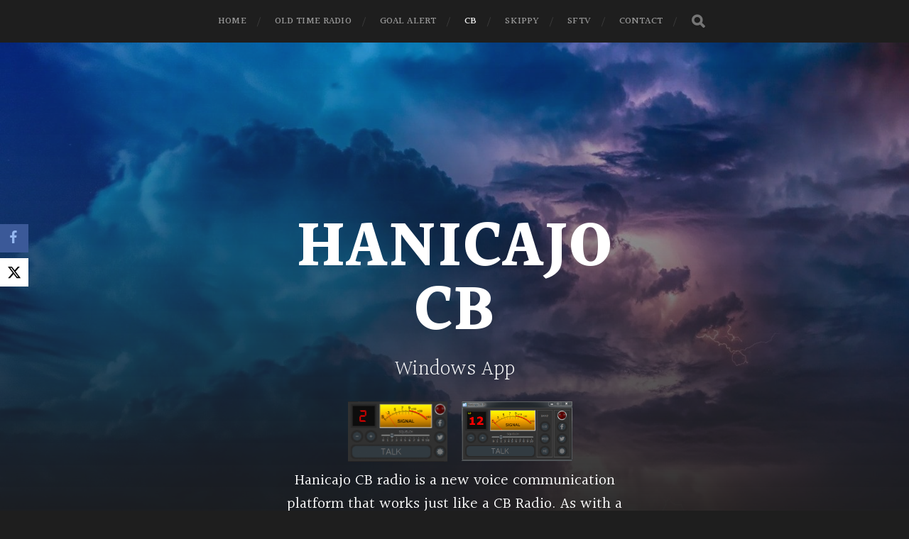

--- FILE ---
content_type: text/html; charset=UTF-8
request_url: https://hanicajo.com/index.php/cb-radio/
body_size: 10737
content:
<!DOCTYPE html>

<html class="no-js" lang="en-GB">

	<head profile="http://gmpg.org/xfn/11">
		
		<meta http-equiv="Content-Type" content="text/html; charset=UTF-8" />
		<meta name="viewport" content="width=device-width, initial-scale=1.0, maximum-scale=1.0, user-scalable=no" >
		 
		<meta name='robots' content='index, follow, max-image-preview:large, max-snippet:-1, max-video-preview:-1' />
<script type="4bddbae25fcf38bb50736dd2-text/javascript">document.documentElement.className = document.documentElement.className.replace("no-js","js");</script>

	<!-- This site is optimized with the Yoast SEO plugin v24.6 - https://yoast.com/wordpress/plugins/seo/ -->
	<title>Hanicajo CB Radio - Voice Communication Software for Windows</title>
	<meta name="description" content="Hanicajo CB radio is a voice communication platform that works just like a CB Radio. Download the FREE CB client and start chatting today!" />
	<link rel="canonical" href="https://hanicajo.com/index.php/cb-radio/" />
	<meta property="og:locale" content="en_GB" />
	<meta property="og:type" content="article" />
	<meta property="og:title" content="Hanicajo CB" />
	<meta property="og:description" content="Hanicajo CB is a new voice communication platform that works just like a CB Radio. Download your FREE CB-1 client and start chatting today!" />
	<meta property="og:url" content="https://hanicajo.com/index.php/cb-radio/" />
	<meta property="article:modified_time" content="2021-03-10T17:55:00+00:00" />
	<meta property="og:image" content="https://hanicajo.com/wp-content/uploads/2019/03/cb_tilew.jpg" />
	<meta property="og:image:width" content="512" />
	<meta property="og:image:height" content="512" />
	<meta property="og:image:type" content="image/jpeg" />
	<meta name="twitter:card" content="summary_large_image" />
	<meta name="twitter:title" content="Hanicajo CB" />
	<meta name="twitter:description" content="Hanicajo CB is a new voice communication platform that works just like a CB Radio. Download your FREE CB-1 client and start chatting today!" />
	<meta name="twitter:image" content="https://hanicajo.com/wp-content/uploads/2019/03/cb_tilew.jpg" />
	<meta name="twitter:label1" content="Estimated reading time" />
	<meta name="twitter:data1" content="1 minute" />
	<script type="application/ld+json" class="yoast-schema-graph">{"@context":"https://schema.org","@graph":[{"@type":"WebPage","@id":"https://hanicajo.com/index.php/cb-radio/","url":"https://hanicajo.com/index.php/cb-radio/","name":"Hanicajo CB Radio - Voice Communication Software for Windows","isPartOf":{"@id":"https://hanicajo.com/#website"},"primaryImageOfPage":{"@id":"https://hanicajo.com/index.php/cb-radio/#primaryimage"},"image":{"@id":"https://hanicajo.com/index.php/cb-radio/#primaryimage"},"thumbnailUrl":"https://hanicajo.com/wp-content/uploads/2019/03/cb01-3-300x181-300x181.png","datePublished":"2019-02-28T10:04:44+00:00","dateModified":"2021-03-10T17:55:00+00:00","description":"Hanicajo CB radio is a voice communication platform that works just like a CB Radio. Download the FREE CB client and start chatting today!","inLanguage":"en-GB","potentialAction":[{"@type":"ReadAction","target":["https://hanicajo.com/index.php/cb-radio/"]}]},{"@type":"ImageObject","inLanguage":"en-GB","@id":"https://hanicajo.com/index.php/cb-radio/#primaryimage","url":"https://hanicajo.com/wp-content/uploads/2019/03/cb01-3-300x181.png","contentUrl":"https://hanicajo.com/wp-content/uploads/2019/03/cb01-3-300x181.png","width":300,"height":181,"caption":"Windows CB Software"},{"@type":"WebSite","@id":"https://hanicajo.com/#website","url":"https://hanicajo.com/","name":"Hanicajo Software","description":"","potentialAction":[{"@type":"SearchAction","target":{"@type":"EntryPoint","urlTemplate":"https://hanicajo.com/?s={search_term_string}"},"query-input":{"@type":"PropertyValueSpecification","valueRequired":true,"valueName":"search_term_string"}}],"inLanguage":"en-GB"}]}</script>
	<!-- / Yoast SEO plugin. -->


<link rel="alternate" type="application/rss+xml" title=" &raquo; Feed" href="https://hanicajo.com/index.php/feed/" />
<link rel="alternate" type="application/rss+xml" title=" &raquo; Comments Feed" href="https://hanicajo.com/index.php/comments/feed/" />
<link rel="alternate" title="oEmbed (JSON)" type="application/json+oembed" href="https://hanicajo.com/index.php/wp-json/oembed/1.0/embed?url=https%3A%2F%2Fhanicajo.com%2Findex.php%2Fcb-radio%2F" />
<link rel="alternate" title="oEmbed (XML)" type="text/xml+oembed" href="https://hanicajo.com/index.php/wp-json/oembed/1.0/embed?url=https%3A%2F%2Fhanicajo.com%2Findex.php%2Fcb-radio%2F&#038;format=xml" />
<style id='wp-img-auto-sizes-contain-inline-css' type='text/css'>
img:is([sizes=auto i],[sizes^="auto," i]){contain-intrinsic-size:3000px 1500px}
/*# sourceURL=wp-img-auto-sizes-contain-inline-css */
</style>
<style id='wp-emoji-styles-inline-css' type='text/css'>

	img.wp-smiley, img.emoji {
		display: inline !important;
		border: none !important;
		box-shadow: none !important;
		height: 1em !important;
		width: 1em !important;
		margin: 0 0.07em !important;
		vertical-align: -0.1em !important;
		background: none !important;
		padding: 0 !important;
	}
/*# sourceURL=wp-emoji-styles-inline-css */
</style>
<style id='classic-theme-styles-inline-css' type='text/css'>
/*! This file is auto-generated */
.wp-block-button__link{color:#fff;background-color:#32373c;border-radius:9999px;box-shadow:none;text-decoration:none;padding:calc(.667em + 2px) calc(1.333em + 2px);font-size:1.125em}.wp-block-file__button{background:#32373c;color:#fff;text-decoration:none}
/*# sourceURL=/wp-includes/css/classic-themes.min.css */
</style>
<link rel='stylesheet' id='obfx-module-pub-css-social-sharing-module-0-css' href='https://hanicajo.com/wp-content/plugins/themeisle-companion/obfx_modules/social-sharing/css/public.css?ver=2.10.45' type='text/css' media='all' />
<link rel='stylesheet' id='obfx-module-pub-css-social-sharing-module-1-css' href='https://hanicajo.com/wp-content/plugins/themeisle-companion/obfx_modules/social-sharing/css/vendor/socicon/socicon.css?ver=2.10.45' type='text/css' media='all' />
<link rel='stylesheet' id='elementor-icons-css' href='https://hanicajo.com/wp-content/plugins/elementor/assets/lib/eicons/css/elementor-icons.min.css?ver=5.35.0' type='text/css' media='all' />
<link rel='stylesheet' id='elementor-frontend-css' href='https://hanicajo.com/wp-content/plugins/elementor/assets/css/frontend.min.css?ver=3.27.6' type='text/css' media='all' />
<link rel='stylesheet' id='elementor-post-658-css' href='https://hanicajo.com/wp-content/uploads/elementor/css/post-658.css?ver=1768485813' type='text/css' media='all' />
<link rel='stylesheet' id='font-awesome-5-all-css' href='https://hanicajo.com/wp-content/plugins/elementor/assets/lib/font-awesome/css/all.min.css?ver=3.27.6' type='text/css' media='all' />
<link rel='stylesheet' id='font-awesome-4-shim-css' href='https://hanicajo.com/wp-content/plugins/elementor/assets/lib/font-awesome/css/v4-shims.min.css?ver=3.27.6' type='text/css' media='all' />
<link rel='stylesheet' id='widget-heading-css' href='https://hanicajo.com/wp-content/plugins/elementor/assets/css/widget-heading.min.css?ver=3.27.6' type='text/css' media='all' />
<link rel='stylesheet' id='e-animation-slideInLeft-css' href='https://hanicajo.com/wp-content/plugins/elementor/assets/lib/animations/styles/slideInLeft.min.css?ver=3.27.6' type='text/css' media='all' />
<link rel='stylesheet' id='widget-image-css' href='https://hanicajo.com/wp-content/plugins/elementor/assets/css/widget-image.min.css?ver=3.27.6' type='text/css' media='all' />
<link rel='stylesheet' id='e-animation-slideInRight-css' href='https://hanicajo.com/wp-content/plugins/elementor/assets/lib/animations/styles/slideInRight.min.css?ver=3.27.6' type='text/css' media='all' />
<link rel='stylesheet' id='widget-text-editor-css' href='https://hanicajo.com/wp-content/plugins/elementor/assets/css/widget-text-editor.min.css?ver=3.27.6' type='text/css' media='all' />
<link rel='stylesheet' id='eaw-elementor-css' href='https://hanicajo.com/wp-content/plugins/themeisle-companion/obfx_modules/elementor-extra-widgets/css/public.css?ver=1.0.6' type='text/css' media='all' />
<link rel='stylesheet' id='font-awesome-5-css' href='https://hanicajo.com/wp-content/plugins/elementor/assets/lib/font-awesome/css/all.min.css?ver=1.0.6' type='text/css' media='all' />
<link rel='stylesheet' id='elementor-post-34-css' href='https://hanicajo.com/wp-content/uploads/elementor/css/post-34.css?ver=1768532531' type='text/css' media='all' />
<link rel='stylesheet' id='eael-general-css' href='https://hanicajo.com/wp-content/plugins/essential-addons-for-elementor-lite/assets/front-end/css/view/general.min.css?ver=6.1.4' type='text/css' media='all' />
<link rel='stylesheet' id='google-fonts-1-css' href='https://fonts.googleapis.com/css?family=Roboto%3A100%2C100italic%2C200%2C200italic%2C300%2C300italic%2C400%2C400italic%2C500%2C500italic%2C600%2C600italic%2C700%2C700italic%2C800%2C800italic%2C900%2C900italic%7CRoboto+Slab%3A100%2C100italic%2C200%2C200italic%2C300%2C300italic%2C400%2C400italic%2C500%2C500italic%2C600%2C600italic%2C700%2C700italic%2C800%2C800italic%2C900%2C900italic%7CHalant%3A100%2C100italic%2C200%2C200italic%2C300%2C300italic%2C400%2C400italic%2C500%2C500italic%2C600%2C600italic%2C700%2C700italic%2C800%2C800italic%2C900%2C900italic%7CGraduate%3A100%2C100italic%2C200%2C200italic%2C300%2C300italic%2C400%2C400italic%2C500%2C500italic%2C600%2C600italic%2C700%2C700italic%2C800%2C800italic%2C900%2C900italic&#038;display=auto&#038;ver=6.9' type='text/css' media='all' />
<link rel='stylesheet' id='hitchcock_google_fonts-css' href='https://hanicajo.com/wp-content/themes/hitchcock/assets/css/fonts.css?ver=6.9' type='text/css' media='all' />
<link rel='stylesheet' id='hitchcock_fontawesome-css' href='https://hanicajo.com/wp-content/themes/hitchcock/assets/fonts/font-awesome/css/font-awesome.css?ver=2.2.1' type='text/css' media='all' />
<link rel='stylesheet' id='hitchcock_style-css' href='https://hanicajo.com/wp-content/themes/hitchcock/style.css?ver=2.2.1' type='text/css' media='all' />
<style id='hitchcock_style-inline-css' type='text/css'>
input[type="submit"], input[type="button"], input[type="reset"], :root .has-accent-background-color, .button, :root .wp-block-file__button, :root .wp-block-button__link, :root .wp-block-search__button, .page-links a:hover, .form-submit #submit, #infinite-handle:hover, .nav-toggle.active .bar, .social-menu a:hover { background-color:#ff88ff; }input:focus, textarea:focus { border-color:#ff88ff; }a, .blog-title a:hover, .post-content p.pull, :root .has-accent-color, .comments .pingbacks li a:hover, .comment-header h4 a:hover, .comment-title .url:hover, .archive-nav a:hover, .credits p:first-child a:hover, .mobile-menu a:hover, :root .is-style-outline .wp-block-button__link, :root .wp-block-button__link.is-style-outline { color:#ff88ff; }
/*# sourceURL=hitchcock_style-inline-css */
</style>
<link rel="preconnect" href="https://fonts.gstatic.com/" crossorigin><script type="4bddbae25fcf38bb50736dd2-text/javascript" src="https://hanicajo.com/wp-includes/js/jquery/jquery.min.js?ver=3.7.1" id="jquery-core-js"></script>
<script type="4bddbae25fcf38bb50736dd2-text/javascript" src="https://hanicajo.com/wp-includes/js/jquery/jquery-migrate.min.js?ver=3.4.1" id="jquery-migrate-js"></script>
<script type="4bddbae25fcf38bb50736dd2-text/javascript" src="https://hanicajo.com/wp-content/themes/hitchcock/assets/js/flexslider.js?ver=2.2.1" id="hitchcock_flexslider-js"></script>
<script type="4bddbae25fcf38bb50736dd2-text/javascript" src="https://hanicajo.com/wp-content/themes/hitchcock/assets/js/doubletaptogo.js?ver=2.2.1" id="hitchcock_doubletaptogo-js"></script>
<script type="4bddbae25fcf38bb50736dd2-text/javascript" src="https://hanicajo.com/wp-content/themes/hitchcock/assets/js/global.js?ver=2.2.1" id="hitchcock_global-js"></script>
<script type="4bddbae25fcf38bb50736dd2-text/javascript" src="https://hanicajo.com/wp-content/plugins/elementor/assets/lib/font-awesome/js/v4-shims.min.js?ver=3.27.6" id="font-awesome-4-shim-js"></script>
<link rel="https://api.w.org/" href="https://hanicajo.com/index.php/wp-json/" /><link rel="alternate" title="JSON" type="application/json" href="https://hanicajo.com/index.php/wp-json/wp/v2/pages/34" /><link rel="EditURI" type="application/rsd+xml" title="RSD" href="https://hanicajo.com/xmlrpc.php?rsd" />
<meta name="generator" content="WordPress 6.9" />
<link rel='shortlink' href='https://hanicajo.com/?p=34' />
<!-- Enter your scripts here --><script type="4bddbae25fcf38bb50736dd2-text/javascript" src="//hanicajo.com/?wordfence_syncAttackData=1769000780.9101" async></script><meta name="generator" content="Elementor 3.27.6; features: additional_custom_breakpoints; settings: css_print_method-external, google_font-enabled, font_display-auto">
			<style>
				.e-con.e-parent:nth-of-type(n+4):not(.e-lazyloaded):not(.e-no-lazyload),
				.e-con.e-parent:nth-of-type(n+4):not(.e-lazyloaded):not(.e-no-lazyload) * {
					background-image: none !important;
				}
				@media screen and (max-height: 1024px) {
					.e-con.e-parent:nth-of-type(n+3):not(.e-lazyloaded):not(.e-no-lazyload),
					.e-con.e-parent:nth-of-type(n+3):not(.e-lazyloaded):not(.e-no-lazyload) * {
						background-image: none !important;
					}
				}
				@media screen and (max-height: 640px) {
					.e-con.e-parent:nth-of-type(n+2):not(.e-lazyloaded):not(.e-no-lazyload),
					.e-con.e-parent:nth-of-type(n+2):not(.e-lazyloaded):not(.e-no-lazyload) * {
						background-image: none !important;
					}
				}
			</style>
			<link rel="icon" href="https://hanicajo.com/wp-content/uploads/2019/02/cropped-hj512-4-300x300-32x32.png" sizes="32x32" />
<link rel="icon" href="https://hanicajo.com/wp-content/uploads/2019/02/cropped-hj512-4-300x300-192x192.png" sizes="192x192" />
<link rel="apple-touch-icon" href="https://hanicajo.com/wp-content/uploads/2019/02/cropped-hj512-4-300x300-180x180.png" />
<meta name="msapplication-TileImage" content="https://hanicajo.com/wp-content/uploads/2019/02/cropped-hj512-4-300x300-270x270.png" />
		<style type="text/css" id="wp-custom-css">
			.nav-image {
	position: absolute;
float: left;
	background-repeat: no-repeat;
	padding-left: 5px;
	padding-top: 15px;
	background-position: left;
	left: 0px;
}



.navigation {
	background: #00000000;

}
.credits { 
	padding: 10px 0; 
	position: absolute;
	z-index: 2;
	height: 50px;
	color: #000000;
	margin-bottom:10px;
	min-width: 100%;
	text-align: center;
}
.post-container {
	background: #00000000;
}
element.style{
	background: #00000000;
}
		</style>
			
	<style id='global-styles-inline-css' type='text/css'>
:root{--wp--preset--aspect-ratio--square: 1;--wp--preset--aspect-ratio--4-3: 4/3;--wp--preset--aspect-ratio--3-4: 3/4;--wp--preset--aspect-ratio--3-2: 3/2;--wp--preset--aspect-ratio--2-3: 2/3;--wp--preset--aspect-ratio--16-9: 16/9;--wp--preset--aspect-ratio--9-16: 9/16;--wp--preset--color--black: #1d1d1d;--wp--preset--color--cyan-bluish-gray: #abb8c3;--wp--preset--color--white: #fff;--wp--preset--color--pale-pink: #f78da7;--wp--preset--color--vivid-red: #cf2e2e;--wp--preset--color--luminous-vivid-orange: #ff6900;--wp--preset--color--luminous-vivid-amber: #fcb900;--wp--preset--color--light-green-cyan: #7bdcb5;--wp--preset--color--vivid-green-cyan: #00d084;--wp--preset--color--pale-cyan-blue: #8ed1fc;--wp--preset--color--vivid-cyan-blue: #0693e3;--wp--preset--color--vivid-purple: #9b51e0;--wp--preset--color--accent: #3bc492;--wp--preset--color--dark-gray: #555;--wp--preset--color--light-gray: #757575;--wp--preset--gradient--vivid-cyan-blue-to-vivid-purple: linear-gradient(135deg,rgb(6,147,227) 0%,rgb(155,81,224) 100%);--wp--preset--gradient--light-green-cyan-to-vivid-green-cyan: linear-gradient(135deg,rgb(122,220,180) 0%,rgb(0,208,130) 100%);--wp--preset--gradient--luminous-vivid-amber-to-luminous-vivid-orange: linear-gradient(135deg,rgb(252,185,0) 0%,rgb(255,105,0) 100%);--wp--preset--gradient--luminous-vivid-orange-to-vivid-red: linear-gradient(135deg,rgb(255,105,0) 0%,rgb(207,46,46) 100%);--wp--preset--gradient--very-light-gray-to-cyan-bluish-gray: linear-gradient(135deg,rgb(238,238,238) 0%,rgb(169,184,195) 100%);--wp--preset--gradient--cool-to-warm-spectrum: linear-gradient(135deg,rgb(74,234,220) 0%,rgb(151,120,209) 20%,rgb(207,42,186) 40%,rgb(238,44,130) 60%,rgb(251,105,98) 80%,rgb(254,248,76) 100%);--wp--preset--gradient--blush-light-purple: linear-gradient(135deg,rgb(255,206,236) 0%,rgb(152,150,240) 100%);--wp--preset--gradient--blush-bordeaux: linear-gradient(135deg,rgb(254,205,165) 0%,rgb(254,45,45) 50%,rgb(107,0,62) 100%);--wp--preset--gradient--luminous-dusk: linear-gradient(135deg,rgb(255,203,112) 0%,rgb(199,81,192) 50%,rgb(65,88,208) 100%);--wp--preset--gradient--pale-ocean: linear-gradient(135deg,rgb(255,245,203) 0%,rgb(182,227,212) 50%,rgb(51,167,181) 100%);--wp--preset--gradient--electric-grass: linear-gradient(135deg,rgb(202,248,128) 0%,rgb(113,206,126) 100%);--wp--preset--gradient--midnight: linear-gradient(135deg,rgb(2,3,129) 0%,rgb(40,116,252) 100%);--wp--preset--font-size--small: 14px;--wp--preset--font-size--medium: 20px;--wp--preset--font-size--large: 21px;--wp--preset--font-size--x-large: 42px;--wp--preset--font-size--normal: 16px;--wp--preset--font-size--larger: 26px;--wp--preset--spacing--20: 0.44rem;--wp--preset--spacing--30: 0.67rem;--wp--preset--spacing--40: 1rem;--wp--preset--spacing--50: 1.5rem;--wp--preset--spacing--60: 2.25rem;--wp--preset--spacing--70: 3.38rem;--wp--preset--spacing--80: 5.06rem;--wp--preset--shadow--natural: 6px 6px 9px rgba(0, 0, 0, 0.2);--wp--preset--shadow--deep: 12px 12px 50px rgba(0, 0, 0, 0.4);--wp--preset--shadow--sharp: 6px 6px 0px rgba(0, 0, 0, 0.2);--wp--preset--shadow--outlined: 6px 6px 0px -3px rgb(255, 255, 255), 6px 6px rgb(0, 0, 0);--wp--preset--shadow--crisp: 6px 6px 0px rgb(0, 0, 0);}:where(.is-layout-flex){gap: 0.5em;}:where(.is-layout-grid){gap: 0.5em;}body .is-layout-flex{display: flex;}.is-layout-flex{flex-wrap: wrap;align-items: center;}.is-layout-flex > :is(*, div){margin: 0;}body .is-layout-grid{display: grid;}.is-layout-grid > :is(*, div){margin: 0;}:where(.wp-block-columns.is-layout-flex){gap: 2em;}:where(.wp-block-columns.is-layout-grid){gap: 2em;}:where(.wp-block-post-template.is-layout-flex){gap: 1.25em;}:where(.wp-block-post-template.is-layout-grid){gap: 1.25em;}.has-black-color{color: var(--wp--preset--color--black) !important;}.has-cyan-bluish-gray-color{color: var(--wp--preset--color--cyan-bluish-gray) !important;}.has-white-color{color: var(--wp--preset--color--white) !important;}.has-pale-pink-color{color: var(--wp--preset--color--pale-pink) !important;}.has-vivid-red-color{color: var(--wp--preset--color--vivid-red) !important;}.has-luminous-vivid-orange-color{color: var(--wp--preset--color--luminous-vivid-orange) !important;}.has-luminous-vivid-amber-color{color: var(--wp--preset--color--luminous-vivid-amber) !important;}.has-light-green-cyan-color{color: var(--wp--preset--color--light-green-cyan) !important;}.has-vivid-green-cyan-color{color: var(--wp--preset--color--vivid-green-cyan) !important;}.has-pale-cyan-blue-color{color: var(--wp--preset--color--pale-cyan-blue) !important;}.has-vivid-cyan-blue-color{color: var(--wp--preset--color--vivid-cyan-blue) !important;}.has-vivid-purple-color{color: var(--wp--preset--color--vivid-purple) !important;}.has-black-background-color{background-color: var(--wp--preset--color--black) !important;}.has-cyan-bluish-gray-background-color{background-color: var(--wp--preset--color--cyan-bluish-gray) !important;}.has-white-background-color{background-color: var(--wp--preset--color--white) !important;}.has-pale-pink-background-color{background-color: var(--wp--preset--color--pale-pink) !important;}.has-vivid-red-background-color{background-color: var(--wp--preset--color--vivid-red) !important;}.has-luminous-vivid-orange-background-color{background-color: var(--wp--preset--color--luminous-vivid-orange) !important;}.has-luminous-vivid-amber-background-color{background-color: var(--wp--preset--color--luminous-vivid-amber) !important;}.has-light-green-cyan-background-color{background-color: var(--wp--preset--color--light-green-cyan) !important;}.has-vivid-green-cyan-background-color{background-color: var(--wp--preset--color--vivid-green-cyan) !important;}.has-pale-cyan-blue-background-color{background-color: var(--wp--preset--color--pale-cyan-blue) !important;}.has-vivid-cyan-blue-background-color{background-color: var(--wp--preset--color--vivid-cyan-blue) !important;}.has-vivid-purple-background-color{background-color: var(--wp--preset--color--vivid-purple) !important;}.has-black-border-color{border-color: var(--wp--preset--color--black) !important;}.has-cyan-bluish-gray-border-color{border-color: var(--wp--preset--color--cyan-bluish-gray) !important;}.has-white-border-color{border-color: var(--wp--preset--color--white) !important;}.has-pale-pink-border-color{border-color: var(--wp--preset--color--pale-pink) !important;}.has-vivid-red-border-color{border-color: var(--wp--preset--color--vivid-red) !important;}.has-luminous-vivid-orange-border-color{border-color: var(--wp--preset--color--luminous-vivid-orange) !important;}.has-luminous-vivid-amber-border-color{border-color: var(--wp--preset--color--luminous-vivid-amber) !important;}.has-light-green-cyan-border-color{border-color: var(--wp--preset--color--light-green-cyan) !important;}.has-vivid-green-cyan-border-color{border-color: var(--wp--preset--color--vivid-green-cyan) !important;}.has-pale-cyan-blue-border-color{border-color: var(--wp--preset--color--pale-cyan-blue) !important;}.has-vivid-cyan-blue-border-color{border-color: var(--wp--preset--color--vivid-cyan-blue) !important;}.has-vivid-purple-border-color{border-color: var(--wp--preset--color--vivid-purple) !important;}.has-vivid-cyan-blue-to-vivid-purple-gradient-background{background: var(--wp--preset--gradient--vivid-cyan-blue-to-vivid-purple) !important;}.has-light-green-cyan-to-vivid-green-cyan-gradient-background{background: var(--wp--preset--gradient--light-green-cyan-to-vivid-green-cyan) !important;}.has-luminous-vivid-amber-to-luminous-vivid-orange-gradient-background{background: var(--wp--preset--gradient--luminous-vivid-amber-to-luminous-vivid-orange) !important;}.has-luminous-vivid-orange-to-vivid-red-gradient-background{background: var(--wp--preset--gradient--luminous-vivid-orange-to-vivid-red) !important;}.has-very-light-gray-to-cyan-bluish-gray-gradient-background{background: var(--wp--preset--gradient--very-light-gray-to-cyan-bluish-gray) !important;}.has-cool-to-warm-spectrum-gradient-background{background: var(--wp--preset--gradient--cool-to-warm-spectrum) !important;}.has-blush-light-purple-gradient-background{background: var(--wp--preset--gradient--blush-light-purple) !important;}.has-blush-bordeaux-gradient-background{background: var(--wp--preset--gradient--blush-bordeaux) !important;}.has-luminous-dusk-gradient-background{background: var(--wp--preset--gradient--luminous-dusk) !important;}.has-pale-ocean-gradient-background{background: var(--wp--preset--gradient--pale-ocean) !important;}.has-electric-grass-gradient-background{background: var(--wp--preset--gradient--electric-grass) !important;}.has-midnight-gradient-background{background: var(--wp--preset--gradient--midnight) !important;}.has-small-font-size{font-size: var(--wp--preset--font-size--small) !important;}.has-medium-font-size{font-size: var(--wp--preset--font-size--medium) !important;}.has-large-font-size{font-size: var(--wp--preset--font-size--large) !important;}.has-x-large-font-size{font-size: var(--wp--preset--font-size--x-large) !important;}
/*# sourceURL=global-styles-inline-css */
</style>
</head>
	
	<body class="wp-singular page-template page-template-templates page-template-builder-fullwidth-std page-template-templatesbuilder-fullwidth-std-php page page-id-34 wp-theme-hitchcock post single elementor-default elementor-kit-658 elementor-page elementor-page-34">

		
		<a class="skip-link button" href="#site-content">Skip to the content</a>
		
		<div class="navigation">
			
			<div class="section-inner">
				
				<ul class="main-menu">
																		
					<li id="menu-item-907" class="menu-items menu-item menu-item-type-custom menu-item-object-custom menu-item-home menu-item-907"><a href="https://hanicajo.com">Home</a></li>
<li id="menu-item-897" class="menu-item menu-item-type-post_type menu-item-object-page menu-item-897"><a href="https://hanicajo.com/index.php/old-time-radio-alexa/">Old Time Radio</a></li>
<li id="menu-item-1424" class="menu-item menu-item-type-post_type menu-item-object-page menu-item-1424"><a href="https://hanicajo.com/index.php/goal-alert-alexa-football-skill/">Goal Alert</a></li>
<li id="menu-item-1430" class="menu-item menu-item-type-post_type menu-item-object-page current-menu-item page_item page-item-34 current_page_item menu-item-1430"><a href="https://hanicajo.com/index.php/cb-radio/" aria-current="page">CB</a></li>
<li id="menu-item-900" class="menu-item menu-item-type-post_type menu-item-object-page menu-item-900"><a href="https://hanicajo.com/index.php/skippy/">Skippy</a></li>
<li id="menu-item-1493" class="menu-item menu-item-type-post_type menu-item-object-page menu-item-1493"><a href="https://hanicajo.com/index.php/sftv/">SFTV</a></li>
<li id="menu-item-901" class="menu-item menu-item-type-post_type menu-item-object-page menu-item-901"><a href="https://hanicajo.com/index.php/contact/">Contact</a></li>
					
					<li class="header-search">
						
<form method="get" class="search-form" id="search-form-6970cf4cdfbfd" action="https://hanicajo.com/">
	<input type="search" class="search-field" placeholder="Search Form" name="s" id="search-field-6970cf4cdfbfe" /> 
	<button type="submit" class="search-button">
		<span class="screen-reader-text">Search</span>
		<div class="fa fw fa-search"></div>
	</button>
</form>					</li>
					
				</ul>
				
			</div><!-- .section-inner -->
			
			<button type="button" class="nav-toggle">
					
				<div class="bars">
					<div class="bar"></div>
					<div class="bar"></div>
					<div class="bar"></div>
				</div>
				
			</button><!-- .nav-toggle -->
			
			<div class="mobile-navigation">
			
				<ul class="mobile-menu">
																			
					<li class="menu-items menu-item menu-item-type-custom menu-item-object-custom menu-item-home menu-item-907"><a href="https://hanicajo.com">Home</a></li>
<li class="menu-item menu-item-type-post_type menu-item-object-page menu-item-897"><a href="https://hanicajo.com/index.php/old-time-radio-alexa/">Old Time Radio</a></li>
<li class="menu-item menu-item-type-post_type menu-item-object-page menu-item-1424"><a href="https://hanicajo.com/index.php/goal-alert-alexa-football-skill/">Goal Alert</a></li>
<li class="menu-item menu-item-type-post_type menu-item-object-page current-menu-item page_item page-item-34 current_page_item menu-item-1430"><a href="https://hanicajo.com/index.php/cb-radio/" aria-current="page">CB</a></li>
<li class="menu-item menu-item-type-post_type menu-item-object-page menu-item-900"><a href="https://hanicajo.com/index.php/skippy/">Skippy</a></li>
<li class="menu-item menu-item-type-post_type menu-item-object-page menu-item-1493"><a href="https://hanicajo.com/index.php/sftv/">SFTV</a></li>
<li class="menu-item menu-item-type-post_type menu-item-object-page menu-item-901"><a href="https://hanicajo.com/index.php/contact/">Contact</a></li>
					
				</ul>
				
				
<form method="get" class="search-form" id="search-form-6970cf4ce00b7" action="https://hanicajo.com/">
	<input type="search" class="search-field" placeholder="Search Form" name="s" id="search-field-6970cf4ce00b8" /> 
	<button type="submit" class="search-button">
		<span class="screen-reader-text">Search</span>
		<div class="fa fw fa-search"></div>
	</button>
</form>			
			</div><!-- .mobile-navigation -->
			
		</div><!-- .navigation -->

				
		<div class="header-image" style="background-image: url( https://hanicajo.com/wp-content/uploads/2021/03/cropped-thunder-bg.jpg );"></div>
	
		<div class="header section-inner">
		
				
			<div class="blog-title">
									<a href="https://hanicajo.com" rel="home"></a>
							</div>
			
						
						
		</div><!-- .header -->

		<main id="site-content">
		<div class="content section-inner">
		
			<div id="post-34" class="single single-post post-34 page type-page status-publish hentry">
				
				<div class="post-container">
					
											
										
					<div class="post-header">

												
												
					</div>
					
					<div class="post-inner">
							
						<div class="post-content entry-content">
									<div data-elementor-type="wp-post" data-elementor-id="34" class="elementor elementor-34">
						<section class="elementor-section elementor-top-section elementor-element elementor-element-7c792ac elementor-section-content-top elementor-section-boxed elementor-section-height-default elementor-section-height-default" data-id="7c792ac" data-element_type="section" data-settings="{&quot;background_background&quot;:&quot;classic&quot;}">
						<div class="elementor-container elementor-column-gap-default">
					<div class="elementor-column elementor-col-100 elementor-top-column elementor-element elementor-element-1b011be" data-id="1b011be" data-element_type="column">
			<div class="elementor-widget-wrap elementor-element-populated">
						<div class="elementor-element elementor-element-4f31f6f elementor-widget elementor-widget-heading" data-id="4f31f6f" data-element_type="widget" data-widget_type="heading.default">
				<div class="elementor-widget-container">
					<h1 class="elementor-heading-title elementor-size-xxl">Hanicajo CB</h1>				</div>
				</div>
				<div class="elementor-element elementor-element-5f0249b elementor-widget elementor-widget-heading" data-id="5f0249b" data-element_type="widget" data-widget_type="heading.default">
				<div class="elementor-widget-container">
					<h2 class="elementor-heading-title elementor-size-default">Windows App</h2>				</div>
				</div>
				<section class="elementor-section elementor-inner-section elementor-element elementor-element-b0ddd98 elementor-section-boxed elementor-section-height-default elementor-section-height-default" data-id="b0ddd98" data-element_type="section">
						<div class="elementor-container elementor-column-gap-default">
					<div class="elementor-column elementor-col-50 elementor-inner-column elementor-element elementor-element-2a8e732" data-id="2a8e732" data-element_type="column">
			<div class="elementor-widget-wrap elementor-element-populated">
						<div class="elementor-element elementor-element-3d09f9b elementor-invisible elementor-widget elementor-widget-image" data-id="3d09f9b" data-element_type="widget" data-settings="{&quot;_animation&quot;:&quot;slideInLeft&quot;}" data-widget_type="image.default">
				<div class="elementor-widget-container">
															<img fetchpriority="high" decoding="async" width="300" height="181" src="https://hanicajo.com/wp-content/uploads/2019/03/cb01-3-300x181-300x181.png" class="attachment-medium size-medium wp-image-115" alt="CB-1 Free" />															</div>
				</div>
					</div>
		</div>
				<div class="elementor-column elementor-col-50 elementor-inner-column elementor-element elementor-element-77fe5fd" data-id="77fe5fd" data-element_type="column">
			<div class="elementor-widget-wrap elementor-element-populated">
						<div class="elementor-element elementor-element-4ce217c elementor-invisible elementor-widget elementor-widget-image" data-id="4ce217c" data-element_type="widget" data-settings="{&quot;_animation&quot;:&quot;slideInRight&quot;}" data-widget_type="image.default">
				<div class="elementor-widget-container">
															<img decoding="async" width="300" height="162" src="https://hanicajo.com/wp-content/uploads/2019/03/cb-2-300-300x162.png" class="attachment-medium size-medium wp-image-354" alt="" />															</div>
				</div>
					</div>
		</div>
					</div>
		</section>
				<div class="elementor-element elementor-element-15ae583 elementor-widget elementor-widget-text-editor" data-id="15ae583" data-element_type="widget" data-widget_type="text-editor.default">
				<div class="elementor-widget-container">
									<p>Hanicajo CB radio is a new voice communication platform that works just like a CB Radio. As with a CB, conversations are public. What this means is, not only can you talk to existing friends who use a Hanicajo CB, but you can also speak with other Hanicajo CB users and maybe make some new friends along the way. Getting your friends onboard is easy. Just click the Twitter or Facebook buttons on the CB to make a post to your Social Media. Join in the conversations today, or just tune in and listen to what other users are talking about.</p>								</div>
				</div>
					</div>
		</div>
					</div>
		</section>
				<section class="elementor-section elementor-top-section elementor-element elementor-element-df06639 elementor-section-boxed elementor-section-height-default elementor-section-height-default" data-id="df06639" data-element_type="section">
						<div class="elementor-container elementor-column-gap-default">
					<div class="elementor-column elementor-col-100 elementor-top-column elementor-element elementor-element-d2b1ce4" data-id="d2b1ce4" data-element_type="column">
			<div class="elementor-widget-wrap elementor-element-populated">
						<div class="elementor-element elementor-element-45fbf23 elementor-widget elementor-widget-text-editor" data-id="45fbf23" data-element_type="widget" data-widget_type="text-editor.default">
				<div class="elementor-widget-container">
									<p>Ready To Talk?</p>								</div>
				</div>
					</div>
		</div>
					</div>
		</section>
				<section class="elementor-section elementor-top-section elementor-element elementor-element-0e93e9b elementor-section-boxed elementor-section-height-default elementor-section-height-default" data-id="0e93e9b" data-element_type="section">
						<div class="elementor-container elementor-column-gap-default">
					<div class="elementor-column elementor-col-50 elementor-top-column elementor-element elementor-element-8347b45" data-id="8347b45" data-element_type="column">
			<div class="elementor-widget-wrap elementor-element-populated">
						<div class="elementor-element elementor-element-48f25a9 elementor-widget elementor-widget-obfx-pricing-table" data-id="48f25a9" data-element_type="widget" data-widget_type="obfx-pricing-table.default">
				<div class="elementor-widget-container">
					<div class="obfx-pricing-table-wrapper"><div class="obfx-title-wrapper"><h2 class="obfx-pricing-table-title">Free Plan</h2><h3 class="obfx-pricing-table-subtitle">CB-1</h3></div> <!-- /.obfx-title-wrapper --><div class="obfx-price-wrapper"><span class="obfx-price-currency">£</span><span class="obfx-price">0</span></div> <!-- /.obfx-price-wrapper --><ul class="obfx-feature-list"><li><i class="obfx-pricing-table-feature-icon fa fa-caret-right"></i><span class="obfx-pricing-table-accented">40</span> <span class="obfx-pricing-table-feature">Channels (mid)</span></li><li><i class="obfx-pricing-table-feature-icon fa fa-caret-right"></i><span class="obfx-pricing-table-accented">Limited</span> <span class="obfx-pricing-table-feature">Range</span></li></ul><div class="obfx-pricing-table-button-wrapper"><a class="obfx-pricing-table-button"><span class="obfx-button-icon-align-left" ><i class="" aria-hidden="true"></i></span><span class="elementor-button-text">Unavailable</span></a></div> <!-- /.obfx-pricing-table-button-wrapper --></div> <!-- /.obfx-pricing-table-wrapper -->				</div>
				</div>
					</div>
		</div>
				<div class="elementor-column elementor-col-50 elementor-top-column elementor-element elementor-element-54302bb" data-id="54302bb" data-element_type="column">
			<div class="elementor-widget-wrap elementor-element-populated">
						<div class="elementor-element elementor-element-1c3c2e9 elementor-widget elementor-widget-obfx-pricing-table" data-id="1c3c2e9" data-element_type="widget" data-widget_type="obfx-pricing-table.default">
				<div class="elementor-widget-container">
					<div class="obfx-pricing-table-wrapper"><div class="obfx-title-wrapper"><h2 class="obfx-pricing-table-title">Premium Plan</h2><h3 class="obfx-pricing-table-subtitle">CB-2</h3></div> <!-- /.obfx-title-wrapper --><div class="obfx-price-wrapper"><span class="obfx-price-currency">£</span><span class="obfx-price">3</span><span class="obfx-pricing-period"> 1 months access</span></div> <!-- /.obfx-price-wrapper --><ul class="obfx-feature-list"><li><i class="obfx-pricing-table-feature-icon fa fa-check"></i><span class="obfx-pricing-table-accented">120</span> <span class="obfx-pricing-table-feature">Channels (lo/mid/hi)</span></li><li><i class="obfx-pricing-table-feature-icon fa fa-check"></i><span class="obfx-pricing-table-accented">Unlimited</span> <span class="obfx-pricing-table-feature">Range (lo/hi)</span></li></ul><div class="obfx-pricing-table-button-wrapper"><a class="obfx-pricing-table-button"><span class="obfx-button-icon-align-left" ><i class="" aria-hidden="true"></i></span><span class="elementor-button-text">Unavailable</span></a></div> <!-- /.obfx-pricing-table-button-wrapper --></div> <!-- /.obfx-pricing-table-wrapper -->				</div>
				</div>
					</div>
		</div>
					</div>
		</section>
				</div>
								</div><!-- .post-content -->
						
						
											
					</div><!-- .post-inner -->
					
									
				</div><!-- .post-container -->
				
			</div><!-- .post -->
			
		</div><!-- .content -->
		
				
		</main><!-- #site-content -->

				<!--
		<div class="credits section-inner">
			<p>&copy; 2026 <a href="https://hanicajo.com"></a></p>
			<p class="theme-by">Theme by <a href="https://andersnoren.se">Anders Nor&eacute;n</a></p>
		</div><!-- .credits -->
		
		<script type="speculationrules">
{"prefetch":[{"source":"document","where":{"and":[{"href_matches":"/*"},{"not":{"href_matches":["/wp-*.php","/wp-admin/*","/wp-content/uploads/*","/wp-content/*","/wp-content/plugins/*","/wp-content/themes/hitchcock/*","/*\\?(.+)"]}},{"not":{"selector_matches":"a[rel~=\"nofollow\"]"}},{"not":{"selector_matches":".no-prefetch, .no-prefetch a"}}]},"eagerness":"conservative"}]}
</script>
	<ul class="obfx-sharing
	obfx-sharing-left 	">
					<li class="">
				<a class = "facebook"
					aria-label="Facebook"
										 href="https://www.facebook.com/sharer.php?u=https://hanicajo.com/index.php/cb-radio/">
					<i class="socicon-facebook"></i>
									</a>
			</li>
					<li class="">
				<a class = "twitter"
					aria-label="X"
										 href="https://twitter.com/intent/tweet?url=https://hanicajo.com/index.php/cb-radio/&#038;text=&#038;hashtags=">
					<i class="socicon-twitter"></i>
									</a>
			</li>
			</ul>
	<!-- Enter your scripts here -->			<script type="4bddbae25fcf38bb50736dd2-text/javascript">
				const lazyloadRunObserver = () => {
					const lazyloadBackgrounds = document.querySelectorAll( `.e-con.e-parent:not(.e-lazyloaded)` );
					const lazyloadBackgroundObserver = new IntersectionObserver( ( entries ) => {
						entries.forEach( ( entry ) => {
							if ( entry.isIntersecting ) {
								let lazyloadBackground = entry.target;
								if( lazyloadBackground ) {
									lazyloadBackground.classList.add( 'e-lazyloaded' );
								}
								lazyloadBackgroundObserver.unobserve( entry.target );
							}
						});
					}, { rootMargin: '200px 0px 200px 0px' } );
					lazyloadBackgrounds.forEach( ( lazyloadBackground ) => {
						lazyloadBackgroundObserver.observe( lazyloadBackground );
					} );
				};
				const events = [
					'DOMContentLoaded',
					'elementor/lazyload/observe',
				];
				events.forEach( ( event ) => {
					document.addEventListener( event, lazyloadRunObserver );
				} );
			</script>
			<script type="4bddbae25fcf38bb50736dd2-text/javascript" src="https://hanicajo.com/wp-content/plugins/themeisle-companion/obfx_modules/social-sharing/js/public.js?ver=2.10.45" id="obfx-module-pub-js-social-sharing-0-js"></script>
<script type="4bddbae25fcf38bb50736dd2-text/javascript" src="https://hanicajo.com/wp-includes/js/comment-reply.min.js?ver=6.9" id="comment-reply-js" async="async" data-wp-strategy="async" fetchpriority="low"></script>
<script type="4bddbae25fcf38bb50736dd2-text/javascript" id="eael-general-js-extra">
/* <![CDATA[ */
var localize = {"ajaxurl":"https://hanicajo.com/wp-admin/admin-ajax.php","nonce":"dfbe7a517a","i18n":{"added":"Added ","compare":"Compare","loading":"Loading..."},"eael_translate_text":{"required_text":"is a required field","invalid_text":"Invalid","billing_text":"Billing","shipping_text":"Shipping","fg_mfp_counter_text":"of"},"page_permalink":"https://hanicajo.com/index.php/cb-radio/","cart_redirectition":"no","cart_page_url":"","el_breakpoints":{"mobile":{"label":"Mobile Portrait","value":767,"default_value":767,"direction":"max","is_enabled":true},"mobile_extra":{"label":"Mobile Landscape","value":880,"default_value":880,"direction":"max","is_enabled":false},"tablet":{"label":"Tablet Portrait","value":1024,"default_value":1024,"direction":"max","is_enabled":true},"tablet_extra":{"label":"Tablet Landscape","value":1200,"default_value":1200,"direction":"max","is_enabled":false},"laptop":{"label":"Laptop","value":1366,"default_value":1366,"direction":"max","is_enabled":false},"widescreen":{"label":"Widescreen","value":2400,"default_value":2400,"direction":"min","is_enabled":false}}};
//# sourceURL=eael-general-js-extra
/* ]]> */
</script>
<script type="4bddbae25fcf38bb50736dd2-text/javascript" src="https://hanicajo.com/wp-content/plugins/essential-addons-for-elementor-lite/assets/front-end/js/view/general.min.js?ver=6.1.4" id="eael-general-js"></script>
<script type="4bddbae25fcf38bb50736dd2-text/javascript" src="https://hanicajo.com/wp-content/plugins/elementor/assets/js/webpack.runtime.min.js?ver=3.27.6" id="elementor-webpack-runtime-js"></script>
<script type="4bddbae25fcf38bb50736dd2-text/javascript" src="https://hanicajo.com/wp-content/plugins/elementor/assets/js/frontend-modules.min.js?ver=3.27.6" id="elementor-frontend-modules-js"></script>
<script type="4bddbae25fcf38bb50736dd2-text/javascript" src="https://hanicajo.com/wp-includes/js/jquery/ui/core.min.js?ver=1.13.3" id="jquery-ui-core-js"></script>
<script type="4bddbae25fcf38bb50736dd2-text/javascript" id="elementor-frontend-js-before">
/* <![CDATA[ */
var elementorFrontendConfig = {"environmentMode":{"edit":false,"wpPreview":false,"isScriptDebug":false},"i18n":{"shareOnFacebook":"Share on Facebook","shareOnTwitter":"Share on Twitter","pinIt":"Pin it","download":"Download","downloadImage":"Download image","fullscreen":"Fullscreen","zoom":"Zoom","share":"Share","playVideo":"Play Video","previous":"Previous","next":"Next","close":"Close","a11yCarouselPrevSlideMessage":"Previous slide","a11yCarouselNextSlideMessage":"Next slide","a11yCarouselFirstSlideMessage":"This is the first slide","a11yCarouselLastSlideMessage":"This is the last slide","a11yCarouselPaginationBulletMessage":"Go to slide"},"is_rtl":false,"breakpoints":{"xs":0,"sm":480,"md":768,"lg":1025,"xl":1440,"xxl":1600},"responsive":{"breakpoints":{"mobile":{"label":"Mobile Portrait","value":767,"default_value":767,"direction":"max","is_enabled":true},"mobile_extra":{"label":"Mobile Landscape","value":880,"default_value":880,"direction":"max","is_enabled":false},"tablet":{"label":"Tablet Portrait","value":1024,"default_value":1024,"direction":"max","is_enabled":true},"tablet_extra":{"label":"Tablet Landscape","value":1200,"default_value":1200,"direction":"max","is_enabled":false},"laptop":{"label":"Laptop","value":1366,"default_value":1366,"direction":"max","is_enabled":false},"widescreen":{"label":"Widescreen","value":2400,"default_value":2400,"direction":"min","is_enabled":false}},"hasCustomBreakpoints":false},"version":"3.27.6","is_static":false,"experimentalFeatures":{"additional_custom_breakpoints":true,"e_swiper_latest":true,"e_onboarding":true,"home_screen":true,"landing-pages":true,"editor_v2":true,"link-in-bio":true,"floating-buttons":true},"urls":{"assets":"https:\/\/hanicajo.com\/wp-content\/plugins\/elementor\/assets\/","ajaxurl":"https:\/\/hanicajo.com\/wp-admin\/admin-ajax.php","uploadUrl":"https:\/\/hanicajo.com\/wp-content\/uploads"},"nonces":{"floatingButtonsClickTracking":"664a102ac7"},"swiperClass":"swiper","settings":{"page":[],"editorPreferences":[]},"kit":{"body_background_background":"classic","active_breakpoints":["viewport_mobile","viewport_tablet"],"global_image_lightbox":"yes","lightbox_enable_counter":"yes","lightbox_enable_fullscreen":"yes","lightbox_enable_zoom":"yes","lightbox_enable_share":"yes","lightbox_title_src":"title","lightbox_description_src":"description"},"post":{"id":34,"title":"Hanicajo%20CB%20Radio%20-%20Voice%20Communication%20Software%20for%20Windows","excerpt":"","featuredImage":false}};
//# sourceURL=elementor-frontend-js-before
/* ]]> */
</script>
<script type="4bddbae25fcf38bb50736dd2-text/javascript" src="https://hanicajo.com/wp-content/plugins/elementor/assets/js/frontend.min.js?ver=3.27.6" id="elementor-frontend-js"></script>
<script id="wp-emoji-settings" type="application/json">
{"baseUrl":"https://s.w.org/images/core/emoji/17.0.2/72x72/","ext":".png","svgUrl":"https://s.w.org/images/core/emoji/17.0.2/svg/","svgExt":".svg","source":{"concatemoji":"https://hanicajo.com/wp-includes/js/wp-emoji-release.min.js?ver=6.9"}}
</script>
<script type="4bddbae25fcf38bb50736dd2-module">
/* <![CDATA[ */
/*! This file is auto-generated */
const a=JSON.parse(document.getElementById("wp-emoji-settings").textContent),o=(window._wpemojiSettings=a,"wpEmojiSettingsSupports"),s=["flag","emoji"];function i(e){try{var t={supportTests:e,timestamp:(new Date).valueOf()};sessionStorage.setItem(o,JSON.stringify(t))}catch(e){}}function c(e,t,n){e.clearRect(0,0,e.canvas.width,e.canvas.height),e.fillText(t,0,0);t=new Uint32Array(e.getImageData(0,0,e.canvas.width,e.canvas.height).data);e.clearRect(0,0,e.canvas.width,e.canvas.height),e.fillText(n,0,0);const a=new Uint32Array(e.getImageData(0,0,e.canvas.width,e.canvas.height).data);return t.every((e,t)=>e===a[t])}function p(e,t){e.clearRect(0,0,e.canvas.width,e.canvas.height),e.fillText(t,0,0);var n=e.getImageData(16,16,1,1);for(let e=0;e<n.data.length;e++)if(0!==n.data[e])return!1;return!0}function u(e,t,n,a){switch(t){case"flag":return n(e,"\ud83c\udff3\ufe0f\u200d\u26a7\ufe0f","\ud83c\udff3\ufe0f\u200b\u26a7\ufe0f")?!1:!n(e,"\ud83c\udde8\ud83c\uddf6","\ud83c\udde8\u200b\ud83c\uddf6")&&!n(e,"\ud83c\udff4\udb40\udc67\udb40\udc62\udb40\udc65\udb40\udc6e\udb40\udc67\udb40\udc7f","\ud83c\udff4\u200b\udb40\udc67\u200b\udb40\udc62\u200b\udb40\udc65\u200b\udb40\udc6e\u200b\udb40\udc67\u200b\udb40\udc7f");case"emoji":return!a(e,"\ud83e\u1fac8")}return!1}function f(e,t,n,a){let r;const o=(r="undefined"!=typeof WorkerGlobalScope&&self instanceof WorkerGlobalScope?new OffscreenCanvas(300,150):document.createElement("canvas")).getContext("2d",{willReadFrequently:!0}),s=(o.textBaseline="top",o.font="600 32px Arial",{});return e.forEach(e=>{s[e]=t(o,e,n,a)}),s}function r(e){var t=document.createElement("script");t.src=e,t.defer=!0,document.head.appendChild(t)}a.supports={everything:!0,everythingExceptFlag:!0},new Promise(t=>{let n=function(){try{var e=JSON.parse(sessionStorage.getItem(o));if("object"==typeof e&&"number"==typeof e.timestamp&&(new Date).valueOf()<e.timestamp+604800&&"object"==typeof e.supportTests)return e.supportTests}catch(e){}return null}();if(!n){if("undefined"!=typeof Worker&&"undefined"!=typeof OffscreenCanvas&&"undefined"!=typeof URL&&URL.createObjectURL&&"undefined"!=typeof Blob)try{var e="postMessage("+f.toString()+"("+[JSON.stringify(s),u.toString(),c.toString(),p.toString()].join(",")+"));",a=new Blob([e],{type:"text/javascript"});const r=new Worker(URL.createObjectURL(a),{name:"wpTestEmojiSupports"});return void(r.onmessage=e=>{i(n=e.data),r.terminate(),t(n)})}catch(e){}i(n=f(s,u,c,p))}t(n)}).then(e=>{for(const n in e)a.supports[n]=e[n],a.supports.everything=a.supports.everything&&a.supports[n],"flag"!==n&&(a.supports.everythingExceptFlag=a.supports.everythingExceptFlag&&a.supports[n]);var t;a.supports.everythingExceptFlag=a.supports.everythingExceptFlag&&!a.supports.flag,a.supports.everything||((t=a.source||{}).concatemoji?r(t.concatemoji):t.wpemoji&&t.twemoji&&(r(t.twemoji),r(t.wpemoji)))});
//# sourceURL=https://hanicajo.com/wp-includes/js/wp-emoji-loader.min.js
/* ]]> */
</script>

	<script src="/cdn-cgi/scripts/7d0fa10a/cloudflare-static/rocket-loader.min.js" data-cf-settings="4bddbae25fcf38bb50736dd2-|49" defer></script></body>
	
</html>

--- FILE ---
content_type: text/css
request_url: https://hanicajo.com/wp-content/uploads/elementor/css/post-658.css?ver=1768485813
body_size: 130
content:
.elementor-kit-658{--e-global-color-primary:#6EC1E4;--e-global-color-secondary:#54595F;--e-global-color-text:#7A7A7A;--e-global-color-accent:#61CE70;--e-global-color-7db240be:#4054B2;--e-global-color-4244db20:#23A455;--e-global-color-654fca81:#000;--e-global-color-278ddd72:#FFF;--e-global-typography-primary-font-family:"Roboto";--e-global-typography-primary-font-weight:600;--e-global-typography-secondary-font-family:"Roboto Slab";--e-global-typography-secondary-font-weight:400;--e-global-typography-text-font-family:"Roboto";--e-global-typography-text-font-weight:400;--e-global-typography-accent-font-family:"Roboto";--e-global-typography-accent-font-weight:500;background-color:#00000000;}.elementor-kit-658 a{color:#94B7F0;font-family:"Halant", Sans-serif;}.elementor-kit-658 a:hover{color:#FF88FF;}.elementor-kit-658 h1{font-family:"Halant", Sans-serif;}.elementor-kit-658 h2{color:#FFFFFF;font-family:"Halant", Sans-serif;font-weight:300;}.elementor-kit-658 h3{color:#FFFFFF;font-family:"Halant", Sans-serif;font-weight:300;text-transform:none;text-decoration:none;}.elementor-section.elementor-section-boxed > .elementor-container{max-width:1140px;}.e-con{--container-max-width:1140px;}.elementor-widget:not(:last-child){margin-block-end:20px;}.elementor-element{--widgets-spacing:20px 20px;--widgets-spacing-row:20px;--widgets-spacing-column:20px;}{}h1.entry-title{display:var(--page-title-display);}@media(max-width:1024px){.elementor-section.elementor-section-boxed > .elementor-container{max-width:1024px;}.e-con{--container-max-width:1024px;}}@media(max-width:767px){.elementor-section.elementor-section-boxed > .elementor-container{max-width:767px;}.e-con{--container-max-width:767px;}}

--- FILE ---
content_type: text/css
request_url: https://hanicajo.com/wp-content/uploads/elementor/css/post-34.css?ver=1768532531
body_size: 579
content:
.elementor-34 .elementor-element.elementor-element-7c792ac > .elementor-container > .elementor-column > .elementor-widget-wrap{align-content:flex-start;align-items:flex-start;}.elementor-34 .elementor-element.elementor-element-7c792ac:not(.elementor-motion-effects-element-type-background), .elementor-34 .elementor-element.elementor-element-7c792ac > .elementor-motion-effects-container > .elementor-motion-effects-layer{background-color:#6FC6EC00;}.elementor-34 .elementor-element.elementor-element-7c792ac, .elementor-34 .elementor-element.elementor-element-7c792ac > .elementor-background-overlay{border-radius:6px 6px 6px 6px;}.elementor-34 .elementor-element.elementor-element-7c792ac{transition:background 0.3s, border 0.3s, border-radius 0.3s, box-shadow 0.3s;margin-top:-64px;margin-bottom:48px;z-index:1;}.elementor-34 .elementor-element.elementor-element-7c792ac > .elementor-background-overlay{transition:background 0.3s, border-radius 0.3s, opacity 0.3s;}.elementor-34 .elementor-element.elementor-element-4f31f6f > .elementor-widget-container{margin:0px 0px 0px 0px;}.elementor-34 .elementor-element.elementor-element-4f31f6f{text-align:center;}.elementor-34 .elementor-element.elementor-element-4f31f6f .elementor-heading-title{font-family:"Halant", Sans-serif;font-size:90px;color:#ffffff;}.elementor-34 .elementor-element.elementor-element-5f0249b{text-align:center;}.elementor-34 .elementor-element.elementor-element-5f0249b .elementor-heading-title{font-family:"Halant", Sans-serif;text-transform:none;color:#FFFFFF;}.elementor-34 .elementor-element.elementor-element-3d09f9b{text-align:right;}.elementor-34 .elementor-element.elementor-element-3d09f9b img{width:61%;}.elementor-34 .elementor-element.elementor-element-4ce217c{text-align:left;}.elementor-34 .elementor-element.elementor-element-4ce217c img{width:68%;}.elementor-34 .elementor-element.elementor-element-15ae583{text-align:center;color:#FFFFFF;font-family:"Halant", Sans-serif;font-size:22px;}.elementor-34 .elementor-element.elementor-element-df06639{margin-top:64px;margin-bottom:0px;z-index:1;}.elementor-34 .elementor-element.elementor-element-d2b1ce4{z-index:1;}.elementor-34 .elementor-element.elementor-element-45fbf23{z-index:1;text-align:center;color:#FFFFFF;font-family:"Halant", Sans-serif;font-size:62px;font-weight:bold;}.elementor-34 .elementor-element.elementor-element-0e93e9b{margin-top:-2px;margin-bottom:91px;z-index:1;}.elementor-34 .elementor-element.elementor-element-8347b45 > .elementor-element-populated, .elementor-34 .elementor-element.elementor-element-8347b45 > .elementor-element-populated > .elementor-background-overlay, .elementor-34 .elementor-element.elementor-element-8347b45 > .elementor-background-slideshow{border-radius:0px 0px 0px 0px;}.elementor-34 .elementor-element.elementor-element-48f25a9 > .elementor-widget-container{background-color:#61ce70;border-radius:6px 6px 6px 6px;box-shadow:5px 5px 10px 0px rgba(0,0,0,0.5);}.elementor-34 .elementor-element.elementor-element-48f25a9{z-index:1;}.elementor-34 .elementor-element.elementor-element-48f25a9 .obfx-feature-list{text-align:center;}.elementor-34 .elementor-element.elementor-element-48f25a9 .obfx-pricing-table-title{color:#ffffff;font-family:"Halant", Sans-serif;}.elementor-34 .elementor-element.elementor-element-48f25a9 .obfx-pricing-table-subtitle{color:#ffffff;font-family:"Halant", Sans-serif;}.elementor-34 .elementor-element.elementor-element-48f25a9 .obfx-price-currency{color:#60647d;font-family:"Halant", Sans-serif;}.elementor-34 .elementor-element.elementor-element-48f25a9 .obfx-price{color:#60647d;font-family:"Halant", Sans-serif;}.elementor-34 .elementor-element.elementor-element-48f25a9 .obfx-pricing-period{color:#60647d;font-family:"Halant", Sans-serif;}.elementor-34 .elementor-element.elementor-element-48f25a9 .obfx-pricing-table-accented{color:#ffffff;font-family:"Halant", Sans-serif;font-size:26px;font-weight:bold;}.elementor-34 .elementor-element.elementor-element-48f25a9 .obfx-pricing-table-feature{color:#ffffff;font-family:"Halant", Sans-serif;font-size:20px;font-weight:400;}.elementor-34 .elementor-element.elementor-element-48f25a9 .obfx-pricing-table-feature-icon{color:#ffffff;}.elementor-34 .elementor-element.elementor-element-48f25a9 i.obfx-pricing-table-feature-icon{font-size:16px;margin-right:5px;}.elementor-34 .elementor-element.elementor-element-48f25a9 img.obfx-pricing-table-feature-icon{width:16px;}.elementor-34 .elementor-element.elementor-element-48f25a9 .obfx-pricing-table-button-wrapper{font-family:"Graduate", Sans-serif;font-weight:700;text-transform:uppercase;}.elementor-34 .elementor-element.elementor-element-48f25a9 .obfx-pricing-table-button-wrapper i{font-size:16px;}.elementor-34 .elementor-element.elementor-element-48f25a9 .obfx-pricing-table-button-wrapper img{width:16px;}.elementor-34 .elementor-element.elementor-element-48f25a9 .obfx-pricing-table-button{color:#fff;background-color:#0041db;transition:all 0.3s ease;}.elementor-34 .elementor-element.elementor-element-48f25a9 .obfx-pricing-table-button:hover{color:#fff;background-color:#74c600;}.elementor-34 .elementor-element.elementor-element-1c3c2e9 > .elementor-widget-container{background-color:#6ec1e4;border-radius:6px 6px 6px 6px;box-shadow:5px 5px 10px 0px rgba(0,0,0,0.5);}.elementor-34 .elementor-element.elementor-element-1c3c2e9 .obfx-feature-list{text-align:center;}.elementor-34 .elementor-element.elementor-element-1c3c2e9 .obfx-pricing-table-title{color:#ffffff;font-family:"Halant", Sans-serif;}.elementor-34 .elementor-element.elementor-element-1c3c2e9 .obfx-pricing-table-subtitle{color:#ffffff;font-family:"Halant", Sans-serif;}.elementor-34 .elementor-element.elementor-element-1c3c2e9 .obfx-price-currency{color:#60647d;font-family:"Halant", Sans-serif;}.elementor-34 .elementor-element.elementor-element-1c3c2e9 .obfx-price{color:#60647d;font-family:"Halant", Sans-serif;}.elementor-34 .elementor-element.elementor-element-1c3c2e9 .obfx-pricing-period{color:#ffffff;font-family:"Halant", Sans-serif;}.elementor-34 .elementor-element.elementor-element-1c3c2e9 .obfx-pricing-table-accented{color:#ffffff;font-family:"Halant", Sans-serif;font-size:26px;}.elementor-34 .elementor-element.elementor-element-1c3c2e9 .obfx-pricing-table-feature{color:#ffffff;font-family:"Halant", Sans-serif;font-size:20px;font-weight:400;}.elementor-34 .elementor-element.elementor-element-1c3c2e9 .obfx-pricing-table-feature-icon{color:#00ed92;}.elementor-34 .elementor-element.elementor-element-1c3c2e9 i.obfx-pricing-table-feature-icon{font-size:16px;margin-right:5px;}.elementor-34 .elementor-element.elementor-element-1c3c2e9 img.obfx-pricing-table-feature-icon{width:16px;}.elementor-34 .elementor-element.elementor-element-1c3c2e9 .obfx-pricing-table-button-wrapper{font-family:"Halant", Sans-serif;font-weight:700;text-transform:uppercase;}.elementor-34 .elementor-element.elementor-element-1c3c2e9 .obfx-pricing-table-button-wrapper i{font-size:16px;}.elementor-34 .elementor-element.elementor-element-1c3c2e9 .obfx-pricing-table-button-wrapper img{width:16px;}.elementor-34 .elementor-element.elementor-element-1c3c2e9 .obfx-pricing-table-button{color:#fff;background-color:#ef5656;transition:all 0.3s ease;}.elementor-34 .elementor-element.elementor-element-1c3c2e9 .obfx-pricing-table-button:hover{color:#fff;background-color:#74c600;}

--- FILE ---
content_type: text/css
request_url: https://hanicajo.com/wp-content/themes/hitchcock/style.css?ver=2.2.1
body_size: 10938
content:
@charset "UTF-8";

/*---------------------------------------------------------------------------------

	Theme Name: Hitchcock
    Text Domain: hitchcock
    Version: 2.2.1
	Author: Anders Norén
	Author URI: https://andersnoren.se
    Theme URI: https://andersnoren.se/teman/hitchcock-wordpress-theme/
	Description: Hitchcock is a minimal portfolio theme for designers, photographers and other creatives. It features a beautiful responsive design, Block Editor support, a social icon menu, JetPack infinite scroll, custom accent color, custom header image, support for the gallery post format, the option to always show post preview titles, editor styles, and much more. Demo: https://andersnoren.se/themes/hitchcock/
    Tags: blog, three-columns, custom-colors, custom-header, custom-menu, custom-logo, editor-style, featured-images, post-formats, sticky-post, theme-options, threaded-comments, translation-ready, grid-layout, portfolio, photography, block-styles, wide-blocks
	License: GNU General Public License version 2.0
	License URI: http://www.gnu.org/licenses/gpl-2.0.html
	Theme URI: https://andersnoren.se/teman/hitchcock-wordpress-theme/
	Requires PHP: 5.4
	Tested up to: 6.0
	
	All files, unless otherwise stated, are released under the GNU General Public License
	version 2.0 (http://www.gnu.org/licenses/gpl-2.0.html)

-----------------------------------------------------------------------------------

	0.	CSS Reset
	1.	Document Setup
	2.  Element Base
	3.  Structure
	4.	Navigation
	5.	Header
	6.	Blog
	7.  Single Post
	8.	Blocks
	9.	Entry Content
	10.	Comments
	11.	Respond
	12.	Pagination
	13.	Page & Page Templates
	14.	Widgets
	15.	Credits
	16.	No JS Fixes
	17. Responsive

----------------------------------------------------------------------------------- */


/* -------------------------------------------------------------------------------- */
/*	0. CSS Reset
/* -------------------------------------------------------------------------------- */


html, body { 
	margin: 0;
	padding: 0; 
	background: #00000000;
}

h1, h2, h3, h4, h5, h6, p, blockquote, address, big, cite, code, em, font, img, small, strike, sub, sup, li, ol, ul, fieldset, form, label, legend, button, table, caption, tr, th, td {
	margin: 0;
	padding: 0;
	border: 0;
	font-size: 100%;
	font-family: inherit;
	text-align: inherit;
}

table {
	border-collapse: collapse;
	border-spacing: 0;
}

blockquote:before, blockquote:after { content: ""; }

input[type="search"]::-webkit-search-decoration,
input[type="search"]::-webkit-search-cancel-button,
input[type="search"]::-webkit-search-results-button,
input[type="search"]::-webkit-search-results-decoration {
	display: none;
}


/* -------------------------------------------------------------------------------- */
/*	1. Document Setup
/* -------------------------------------------------------------------------------- */


html { 
	font-size: 16px;
	background: #000000e1}

body {
	background: #1d1d1d;
	border: none;
	color: #1d1d1d;
	font-family: 'Montserrat', 'Helvetica Neue', 'Helvetica', sans-serif;
	-webkit-text-size-adjust: 100%;
}

* { 
		-webkit-box-sizing: border-box; 
		-moz-box-sizing: border-box; 
	box-sizing: border-box; 
	-webkit-font-smoothing: antialiased;
	-moz-osx-font-smoothing: grayscale;
}

img {
	display: block;
	height: auto;
	max-width: 100%;
}

.hidden { display: none; }
.fleft { float: left; }
.fright { float: right; }

::selection {
	background: #444;
	color: #FFF;
}

::-webkit-input-placeholder { color: #757575; }
:-ms-input-placeholder { color: #757575; }
::placeholder { color: #757575; opacity: 1; line-height: normal; }

/* Screen Reader Text ------------------------ */

.screen-reader-text {
	clip: rect( .1rem, .1rem, .1rem, .1rem );
	height: .1rem;
	overflow: hidden;
	position: absolute !important;
		left: -999999rem;
	width: .1rem;
}

.screen-reader-text:focus {
	background-color: #f1f1f1;
	border-radius: .3rem;
	box-shadow: 0 0 .2rem .2rem rgba( 0, 0, 0, 0.6 );
	clip: auto !important;
	display: block;
	font-size: 1.4rem;
	font-weight: 700;
	height: auto;
	left: .5rem;
	line-height: normal;
	padding: 1.5rem 2.3rem 1.4rem 2.3rem;
	text-decoration: none;
	top: .5rem;
	width: auto;
	z-index: 100000;
}

/* Skip Link --------------------------------- */

.skip-link {
	position: absolute;
		left: -9999rem;
		top: 2.5rem;
	z-index: 999999999;
}

.skip-link:focus {
	left: 2.5rem;
	text-decoration: none;
}

/* Clearfix ---------------------------------- */

.clear:after,
.group:after,
.entry-content:after,
[class*="__inner-container"]:after {
	content: "";
	clear: both;
	display: block;
}

/* Contain Margins --------------------------- */

:root .contain-margins > *:first-child,
:root .entry-content > *:first-child,
:root .widget-content > *:first-child,
:root .wp-site-blocks > *:first-child,
:root .wp-site-blocks > .skip-link + *,
:root .comment-content > *:first-child,
:root *[class*="_inner-container"] > *:first-child,
:root *[class*="_inner-container"] > .wp-block-image:first-child > [class*="align"],
:root fieldset > *:first-child,
:root form > *:first-child,
:root .wp-block-column > *:first-child,
:root .wp-block-media-text__content > *:first-child {
	margin-top: 0;
}

:root .contain-margins > *:last-child,
:root .wp-site-blocks > *:last-child,
:root .entry-content > *:last-child,
:root .widget-content > *:last-child,
:root .comment-content > *:last-child,
:root *[class*="_inner-container"] > *:last-child,
:root *[class*="_inner-container"] > .wp-block-image:last-child > [class*="align"],
:root fieldset > *:last-child,
:root form > *:last-child,
:root .wp-block-column > *:last-child,
:root .wp-block-media-text__content > *:last-child {
	margin-bottom: 0;
}

/* Accessibility Settings -------------------- */

@media ( prefers-reduced-motion: reduce ) {
	* {
		animation-duration: 0s !important;
		transition-duration: 0s !important;
	}
}


/* -------------------------------------------------------------------------------- */
/*	2.	Element Base
/* -------------------------------------------------------------------------------- */


p,
blockquote,
ul,
ol,
address,
dl,
.wp-caption,
pre {
	line-height: 1.5;
	margin-bottom: 1.25em;
}

a {
	color: #3bc492;
	text-decoration: underline;
}

a:hover {
	text-decoration: none;
}

/* Headings ---------------------------------- */

h1, h2, h3, h4, h5, h6 { 
	margin: 50px 0 25px; 
	font-family: 'Montserrat', 'Helvetica Neue', 'Helvetica', sans-serif;
	font-weight: 700;
	text-transform: uppercase;
}

h1 { font-size: 2.25em; }
h2 { font-size: 1.875em; }
h3 { font-size: 1.5em; font-weight: 600; }
h4 { font-size: 1.25em; font-weight: 600; }
h5 { font-size: 1em; font-weight: 500; }
h6 { font-size: 0.8em; font-weight: 500; }

/* Block Quotes ------------------------------ */

blockquote {
	background: #f1f1f1;
	color: #666;
	font-style: italic;
	margin: 30px 0;
	padding: 30px;
	position: relative;
}

blockquote p { font-style: italic; }

cite { 
	display: block;
	font-style: normal;
	margin-top: 25px; 
}

blockquote cite { 
	display: block; 
	font-family: 'Montserrat', 'Helvetica Neue', 'Helvetica', sans-serif;
	font-size: 0.825em;
	font-weight: 600;
	letter-spacing: 0.025em;
	line-height: 1.2;
	text-transform: uppercase;
}

blockquote cite:before { content: "— " }

p.pull {
	max-width: 45%;
	font-family: 'Montserrat', 'Helvetica Neue', 'Helvetica', sans-serif;
	font-size: 1.6em;
	line-height: 120%;
	font-weight: 300;
	text-transform: uppercase;
	color: #3bc492;
}

p.pull.left {
	float: left;
	margin: 0 1.5em 1.5em -100px;
}

p.pull.right {
	text-align: right;
	float: right;
	margin: 0 -100px 1.5em 1.5em;
}

code, kbd, pre {
	font-size: 0.85em;
	background: #EEE;
	font-family: Menlo, Monaco, monospace;
}

.highlight {
	background: #fcf8a5;
	display: inline;
	padding: 2px 3px;
}

kbd,
code {
	padding: 5px;
	border-radius: 3px;
}

dl { 
	line-height: 160%; 
}

dl dt { 
	font-weight: 700; 
}

/* Separator --------------------------------- */

hr {
	background: #ddd;
	border: none;
	height: 2px;
	margin: 3em auto;
	width: 50%;
}

/* Lists ------------------------------------- */

ul, ol {
	margin: .5em 0 .5em 1.5em;
}

li {
	margin: .5em 0;
}

address {
	padding: 20px;
	background: #f1f1f1;
}

pre {
	background: #3d3d3d;
	color: #FFF;
	font-size: 0.8em;
	line-height: 140%;
	padding: 20px;
	white-space: pre-wrap;
	white-space: -moz-pre-wrap;
	white-space: -pre-wrap;
	white-space: -o-pre-wrap;
	word-wrap: break-word;
}

/* Post Media -------------------------------- */

figure {
	display: block;
	margin: 0;
}

.wp-caption { 
	margin-bottom: 1.5em; 
	max-width: 100%;
}

.wp-caption-text,
.gallery-caption,
:root figcaption {
	color: #666;
	font-size: 14px;
	font-style: italic;
	line-height: 120%;
	margin: 0;
	padding-top: 12px;
}

.gallery-caption {
	font-size: 16px;
	line-height: 1.5;
}

/* Tables ------------------------------------ */

table {
	border-collapse: collapse;
    border-spacing: 0;
    empty-cells: show;
	font-family: 'Montserrat', 'Helvetica Neue', 'Helvetica', sans-serif;
	font-size: 0.85em;
	margin: 3em 0;
    max-width: 100%;
    overflow: hidden;
    width: 100%;
}

th,
td {
	line-height: 1.5;
	margin: 0;
	overflow: visible;
	padding: 2.5%;
}

caption {
	border-bottom: 1px solid #ddd;
	font-size: 13px;
	font-weight: 600;
	padding-bottom: 2.5%;
	text-align: center;
	text-transform: uppercase;
}

thead {
	vertical-align: bottom;
	white-space: nowrap;
}

th { 
	border-bottom: 1px solid #ddd;
	font-weight: 600; 
}

td {
	font-weight: 400;
}

tbody > tr:nth-child(odd) { 
	background-color: #f6f6f6; 
}

/* Forms ------------------------------------- */

fieldset {
	padding: 25px;
	border: 1px solid #ddd;
	margin-bottom: 1em;
}

fieldset legend {
	padding: 10px 11px;
	background: #ddd;
	font-family: 'Montserrat', 'Helvetica Neue', 'Helvetica', sans-serif;
	font-size: 13px;
	line-height: 1;
	font-weight: 700;
	text-transform: uppercase;
	letter-spacing: 1px;
	color: #666;
}

label { 
	font-family: 'Montserrat', 'Helvetica Neue', 'Helvetica', sans-serif;
	font-size: 14px; 
	font-weight: 600;
	color: #757575;
	text-transform: uppercase;
}

input,
textarea { 
	font-family: 'Montserrat', 'Helvetica Neue', 'Helvetica', sans-serif;
}

input[type="text"],
input[type="password"],
input[type="email"],
input[type="url"],
input[type="date"],
input[type="month"],
input[type="time"],
input[type="datetime"],
input[type="datetime-local"],
input[type="week"],
input[type="number"],
input[type="search"],
input[type="tel"],
input[type="color"],
textarea {
	-webkit-appearance: none;
	-moz-appearance: none;
	color: #333;
	padding: 17px 20px;
	background: #ffffffff;
	border: 1px solid #ddd;
	border-radius: 3px;
	font-size: 14px;
	line-height: 1;
	margin: 0;
	width: 100%;
}

input[type="file"] {
	padding: 10px;
	border-radius: 3px;
	background: none;
}

textarea { 
	min-height: 220px; 
	line-height: 150%;
}

input[type="text"]:focus,
input[type="password"]:focus,
input[type="email"]:focus,
input[type="url"]:focus,
input[type="date"]:focus,
input[type="month"]:focus,
input[type="time"]:focus,
input[type="datetime"]:focus,
input[type="datetime-local"]:focus,
input[type="week"]:focus,
input[type="number"]:focus,
input[type="search"]:focus,
input[type="tel"]:focus,
input[type="color"]:focus,
textarea:focus {
	border-color: #3bc492;
}

button,
input[type="submit"],
input[type="reset"],
input[type="button"],
:root .wp-block-file__button,
:root .wp-block-button__link,
:root .wp-block-search__button,
.button {
	background-color: #3bc492;
	border: none;
	border-radius: 3px;
	color: #fff;
	font-family: 'Montserrat', 'Helvetica Neue', 'Helvetica', sans-serif;
	font-size: 14px;
	font-weight: 700;
	line-height: 1;
	margin: 0;
	padding: 16px 20px;
	text-shadow: 0 1px 0 rgba(0,0,0,0.1);
	text-transform: uppercase;
	-webkit-appearance: none;
	-moz-appearance: none;
}

:root .is-style-outline .wp-block-button__link,
:root .wp-block-button__link.is-style-outline {
	background-color: transparent;
	border: 2px solid currentColor;
	color: #3bc492;
	padding: 14px 18px;
	text-shadow: none;
}

input[type="submit"] + input[type="reset"],
input[type="submit"] + input[type="button"],
input[type="reset"] + input[type="submit"],
input[type="reset"] + input[type="button"],
input[type="button"] + input[type="reset"],
input[type="submit"] + input[type="submit"] {
	margin-left: 5px;
}

button,
input[type="submit"]:hover,
input[type="reset"]:hover,
input[type="button"]:hover,
:root .wp-block-file__button:hover,
:root .wp-block-button__link:hover,
.button:hover {
	cursor: pointer;
}


/* -------------------------------------------------------------------------------- */
/*	3.	Structure
/* -------------------------------------------------------------------------------- */


main {
	display: block;
	background: #00000000;
}

.section-inner {
	width: 1040px;
	max-width: 90%;
	margin: 0 auto;
}

.content {
	position: relative;
	z-index: 2;
}

/* Transitions ------------------------------- */

body a {
	 transition: all 0.1s ease-in-out;
}

.blog-logo,
.blog-title a,
.social-menu a,
.main-menu .menu-item-has-children > a:before,
.main-menu ul .menu-item-has-children > a:after,
.main-menu .page_item_has_children > a:before,
.main-menu ul .page_item_has_children > a:after,
.archive-post-title,
.flex-control-nav,
.flex-direction-nav a,
.post-navigation a,
.nav-toggle .bar,
input[type="submit"],
input[type="reset"],
input[type="button"],
.button,
#infinite-handle,
#infinite-handle span,
#infinite-handle span:before,
#infinite-handle span:after,
.post-navigation a span {
	 transition: all 0.2s ease-in-out;
}

.post .post-overlay,
.has-post-thumbnail .archive-post-header {
	 transition: all 0.3s ease-in-out;
}


/* -------------------------------------------------------------------------------- */
/*	4. Navigation
/* -------------------------------------------------------------------------------- */


.mobile-navigation,
.nav-toggle { display: none; }

.navigation { background: #1d1d1d; }

.main-menu { 
	display: flex;
	flex-wrap: wrap;
	list-style: none;
	justify-content: center;
	margin: 0;
	text-align: center; 
}

.main-menu li { 
	margin: 0;
	position: relative; 
}

.main-menu > li + li { margin-left: 40px; }

.main-menu > li + li:before {
	content: "/";
	font-size: 14px;
	color: #3d3d3d;
	position: absolute;
		left: -25px;
		top: 50%;
	margin-top: 1px;
	transform: translateY( -50% );
}

.main-menu a { 
	color: #999;
	display: block;
	font-size: 14px;
	font-weight: 500;
	letter-spacing: 0.01em;
	line-height: 1;
	padding: 23px 0;
	position: relative;
	text-decoration: none;
	text-transform: uppercase;
}

.main-menu li:hover > a,
.main-menu li.current-menu-item > a { 
	color: #fff; 
}

.main-menu > li.menu-item-has-children > a,
.main-menu > li.page_item_has_children > a { padding-right: 15px; }
.main-menu .menu-item-has-children > a:after,
.main-menu .page_item_has_children > a:after {
	content: "";
	display: block;
	border: 4px solid transparent;
	border-top-color: #757575;
	position: absolute;
	top: 50%;
	margin-top: -2px;
	right: 0;
}

.main-menu > .menu-item-has-children > a:before,
.main-menu > .page_item_has_children > a:before {
	content: "";
	display: block;
	border: 6px solid transparent;
	border-top-color: #1d1d1d;
	position: absolute;
	z-index: 10001;
	left: 50%;
	margin-left: -6px;
	bottom: 0;
}

.main-menu > .menu-item-has-children:hover > a:before,
.main-menu > .page_item_has_children:hover > a:before { bottom: -12px; }
.main-menu > .menu-item-has-children:hover > a:after,
.main-menu > .page_item_has_children:hover > a:after { border-top-color: #fff; }

/* Sub Menus --------------------------------- */

.main-menu ul {
	display: block;
	list-style: none;
	margin: 0;
	opacity: 0;
	position: absolute;
		left: -9999px;
		top: calc( 100% + 5px );
	transition: opacity .3s ease-in-out, top .3s ease-in-out;
	z-index: 999;
}

.main-menu ul li { 	
	width: 200px; 
	background: #2d2d2d;
}

.main-menu ul li + li { border-top: 1px solid rgba(255,255,255,0.075); }

.main-menu ul a {
	display: block;
	padding: 16px;
	font-size: 14px;
	line-height: 130%;
	text-align: center;
	text-transform: none;
}

.main-menu ul .menu-item-has-children > a:after,
.main-menu ul .page_item_has_children > a:after { 
	margin-top: -3px;
	border-top-color: transparent;
	border-left-color: #757575;
	right: 10px;
}

.main-menu ul .menu-item-has-children:hover > a:after,
.main-menu ul .page_item_has_children:hover > a:after {
	border-width: 5px;
	border-top-color: transparent;
	border-left-color: #2d2d2d;
	margin-top: -4px;
	right: -10px;
}

.main-menu > li:hover > ul {
	opacity: 1;
	left: 50%;
	margin-left: -100px;
	top: 100%;
}

/* Deep Down --------------------------------- */

.main-menu ul ul { 
	padding-top: 0;
	top: 5px;
}

.main-menu li > ul > li:hover > ul {
	opacity: 1;
	left: 200px;
	top: 0;
}

.main-menu ul ul li { background: #3d3d3d; }
.main-menu ul ul .menu-item-has-children:hover > a:after,
.main-menu ul ul .page_item_has_children:hover > a:after { border-left-color: #3d3d3d; }
.main-menu ul ul ul li { background: #4d4d4d; }
.main-menu ul ul ul .menu-item-has-children:hover > a:after,
.main-menu ul ul ul .page_item_has_children:hover > a:after { border-left-color: #4d4d4d; }
.main-menu ul ul ul ul li { background: #5d5d5d; }
.main-menu ul ul ul ul .menu-item-has-children:hover > a:after,
.main-menu ul ul ul ul .page_item_has_children:hover > a:after { border-left-color: #5d5d5d; }
.main-menu ul ul ul ul ul li { background: #6d6d6d; }
.main-menu ul ul ul ul ul .menu-item-has-children:hover > a:after,
.main-menu ul ul ul ul ul .page_item_has_children:hover > a:after { border-left-color: #6d6d6d; }

/*  Header Search ---------------------------- */

.header-search .search-form {
	align-items: center;
	display: flex;
	position: absolute;
		bottom: 0;
		left: 0;
		top: 0;
	width: 166px;
}

.header-search-container.active .search-form { display: block; }

.main-menu .search-field {
	display: block;
	width: 0;
	margin: 0;
	padding: 0;
	background: none;
	border: none;
	border-radius: 0;
	font-size: 14px;
	color: #fff;
	text-indent: -9999px;
	transition: width 200ms linear;
}

.header-search .search-button {
	background: #1d1d1d;
	color: #757575;
	display: block;
	font-size: 18px;
	text-align: center;
	width: 20px;
}

.header-search .search-button:hover {
	cursor: pointer;
	color: #fff;
}

.header-search form:hover .search-field,
.header-search .search-field:focus {
	width: 150px;
	padding: 8px 32px 7px 0;
	border-bottom: 1px solid #3d3d3d;
	text-indent: 0;
	outline: none;
}

.header-search form:hover .search-button,
.header-search .search-field:focus + .search-button {
	width: 32px;
}


/* -------------------------------------------------------------------------------- */
/*	5. Header
/* -------------------------------------------------------------------------------- */


.header { padding: 70px 0; }

.header.section-inner { 
	width: 325px; 
	position: relative;
	z-index: 2;
}

.blog-title {
	font-size: 1.75em;
	font-weight: 500;
	letter-spacing: 0.025em;
	margin: 0;
	text-transform: uppercase;
	text-align: center;
	text-shadow: 0 1px 1px rgba(0,0,0,0.2);
}

.blog-title a { 
	color: #fff; 
	text-decoration: none;
}

.custom-logo-link,
.custom-logo-link img { 
	display: block; 
}

.custom-logo-link img { 
	margin: 0 auto; 
}

.blog-logo:hover {
	opacity: 0.6;
}

.blog-description {
	color: #fff;
	font-family: 'Droid Serif', Georgia, serif; 
	line-height: 145%;
	margin-top: 25px;
	text-align: center;
	text-shadow: 0 1px 0 rgba(0,0,0,0.2);
}

/* Social Menu ------------------------------- */

.social-menu { 
	display: flex;
	flex-wrap: wrap;
	justify-content: center;
	margin: 19px 0 0;
}

.social-menu li { 
	display: block;
	line-height: 1;
	position: relative;
	margin: 6px 3px 0 3px;
}

.social-menu li:first-child { margin-left: 0; }

.social-menu a {
	display: block;
	width: 36px;
	height: 36px;
	background: #2d2d2d;
	border-radius: 99px;
	color: #fff;
	position: relative;
	-webkit-font-smoothing: antialiased;
}

.social-menu a:hover { 
	background: #3bc492;
	color: #fff; 
}

.social-menu li a::before {
	content: '\f0c1';
	display: inline-block;
	font-family: 'Font Awesome 5';
	font-size: 16px;
	text-align: center;
	position: absolute;
	top: 50%;
	margin-top: -8px;
	left: 0;
	right: 0;
}

.wp-is-mobile .social-menu li a::before { margin-top: -7px; }

/* NON-BRAND ICONS */

.social-menu a[href*="mailto"]::before { content: '\f0e0'; }
.social-menu a[href*="/feed/"]::before,
.social-menu a[href*="rss"]::before { content: '\f09e'; }

/* BRAND ICONS */

.social-menu a[href*="500px.com"]::before { content: '\f26e'; font-family: 'Font Awesome 5 Brands'; }
.social-menu a[href*="amazon.com"]::before { content: '\f270'; font-family: 'Font Awesome 5 Brands'; }
.social-menu a[href*="angel.co"]::before { content: '\f209'; font-family: 'Font Awesome 5 Brands'; }
.social-menu a[href*="audible.com"]::before { content: '\f373'; font-family: 'Font Awesome 5 Brands'; }
.social-menu a[href*="behance.net"]::before { content: '\f1b4'; font-family: 'Font Awesome 5 Brands'; }
.social-menu a[href*="blogger.com"]::before { content: '\f37d'; font-family: 'Font Awesome 5 Brands'; }
.social-menu a[href*="codepen.io"]::before { content: '\f1cb'; font-family: 'Font Awesome 5 Brands'; }
.social-menu a[href*="creativecommons.com"]::before { content: '\f25e'; font-family: 'Font Awesome 5 Brands'; }
.social-menu a[href*="deviantart.com"]::before { content: '\f1bd'; font-family: 'Font Awesome 5 Brands'; }
.social-menu a[href*="digg.com"]::before { content: '\f1a6'; font-family: 'Font Awesome 5 Brands'; }
.social-menu a[href*="discordapp.com"]::before { content: '\f392'; font-family: 'Font Awesome 5 Brands'; }
.social-menu a[href*="dribbble.com"]::before { content: '\f17d'; font-family: 'Font Awesome 5 Brands'; }
.social-menu a[href*="ebay"]::before { content: '\f4f4'; font-family: 'Font Awesome 5 Brands'; }
.social-menu a[href*="etsy.com"]::before { content: '\f2d7'; font-family: 'Font Awesome 5 Brands'; }
.social-menu a[href*="facebook.com"]::before { content: '\f39e'; font-family: 'Font Awesome 5 Brands'; }
.social-menu a[href*="flickr.com"]::before { content: '\f16e'; font-family: 'Font Awesome 5 Brands'; }
.social-menu a[href*="github.com"]::before { content: '\f113'; font-family: 'Font Awesome 5 Brands'; }
.social-menu a[href*="gitlab.com"]::before { content: '\f296'; font-family: 'Font Awesome 5 Brands'; }
.social-menu a[href*="goodreads.com"]::before { content: '\f3a9'; font-family: 'Font Awesome 5 Brands'; }
.social-menu a[href*="houzz"]::before { content: '\f27c'; font-family: 'Font Awesome 5 Brands'; }
.social-menu a[href*="imdb.com"]::before { content: '\f2d8'; font-family: 'Font Awesome 5 Brands'; }
.social-menu a[href*="instagram.com"]::before { content: '\f16d'; font-family: 'Font Awesome 5 Brands'; }
.social-menu a[href*="kickstarter.com"]::before { content: '\f3bc'; font-family: 'Font Awesome 5 Brands'; }
.social-menu a[href*="jsfiddle.net"]::before { content: '\f1cc'; font-family: 'Font Awesome 5 Brands'; }
.social-menu a[href*="linkedin.com"]::before { content: '\f0e1'; font-family: 'Font Awesome 5 Brands'; }
.social-menu a[href*="last.fm"]::before { content: '\f202'; font-family: 'Font Awesome 5 Brands'; }
.social-menu a[href*="medium.com"]::before { content: '\f3c7'; font-family: 'Font Awesome 5 Brands'; }
.social-menu a[href*="meetup.com"]::before { content: '\f2e0'; font-family: 'Font Awesome 5 Brands'; }
.social-menu a[href*="mixcloud.com"]::before { content: '\f289'; font-family: 'Font Awesome 5 Brands'; }
.social-menu a[href*="patreon.com"]::before { content: '\f3d9'; font-family: 'Font Awesome 5 Brands'; }
.social-menu a[href*="pscp.tv"]::before { content: '\f3da'; font-family: 'Font Awesome 5 Brands'; }
.social-menu a[href*="pinterest"]::before { content: '\f231'; font-family: 'Font Awesome 5 Brands'; }
.social-menu a[href*="play.google.com"]::before { content: '\f3ab'; font-family: 'Font Awesome 5 Brands'; }
.social-menu a[href*="plus.google.com"]::before { content: '\f0d5'; font-family: 'Font Awesome 5 Brands'; }
.social-menu a[href*="producthunt.com"]::before { content: '\f288'; font-family: 'Font Awesome 5 Brands'; }
.social-menu a[href*="quora.com"]::before { content: '\f2c4'; font-family: 'Font Awesome 5 Brands'; }
.social-menu a[href*="reddit.com"]::before { content: '\f281'; font-family: 'Font Awesome 5 Brands'; }
.social-menu a[href*="slack.com"]::before { content: '\f198'; font-family: 'Font Awesome 5 Brands'; }
.social-menu a[href*="snapchat"]::before { content: '\f2ac'; font-family: 'Font Awesome 5 Brands'; }
.social-menu a[href*="soundcloud.com"]::before { content: '\f1be'; font-family: 'Font Awesome 5 Brands'; }
.social-menu a[href*="spotify.com"]::before { content: '\f1bc'; font-family: 'Font Awesome 5 Brands'; }
.social-menu a[href*="tumblr.com"]::before { content: '\f173'; font-family: 'Font Awesome 5 Brands'; }
.social-menu a[href*="twitch"]::before { content: '\f1e8'; font-family: 'Font Awesome 5 Brands'; }
.social-menu a[href*="twitter.com"]::before { content: '\f099'; font-family: 'Font Awesome 5 Brands'; }
.social-menu a[href*="vimeo.com"]::before { content: '\f27d'; font-family: 'Font Awesome 5 Brands'; }
.social-menu a[href*="wordpress.org"]::before,
.social-menu a[href*="wordpress.com"]::before { content: '\f411'; font-family: 'Font Awesome 5 Brands'; }
.social-menu a[href*="youtube.com"]::before { content: '\f167'; font-family: 'Font Awesome 5 Brands'; }
.social-menu a[href*="unsplash.com"]::before { content: '\f030'; font-family: 'Font Awesome 5'; }
.social-menu a[href*="xing"]::before { content: '\f168'; font-family: 'Font Awesome 5 Brands'; }

/* Header Background Image ------------------- */

.header-image,
.header-image:after {
	height: 900px;
	height: 100vh;
	position: absolute;
	z-index: 1;
	right: 0;
	left: 0;
}

.header-image {
	background-image: url(assets/images/bg.jpg);
	background-repeat: no-repeat;
	background-position: top center;
	background-size: cover;
}



.header-image:after { 
	content: "";
	display: block;
	z-index: 2;
	top: 0;
	background: #ffffffff;
	background: linear-gradient(to bottom, rgba(29,29,29,0.2) 0%,rgba(29,29,29,1) 100%);
}


/* -------------------------------------------------------------------------------- */
/*	6. Blog
/* -------------------------------------------------------------------------------- */


.posts { 
	display: flex;
	flex-wrap: wrap;
	margin-top: -3.95%; 
}

.posts .post {
	color: #fff;
	display: block;
	width: 30.7%;
	margin-top: 3.95%;
	padding-bottom: 30.7%;
	position: relative;
	background-size: cover;
	background-position: center;
}

.posts .post + .post { margin-left: 3.95%; }
.posts .post:nth-child(3n+1) { margin-left: 0; }

.post-overlay {
	background: #ffffffff;
	position: absolute;
		bottom: 0;
		left: 0;
		right: 0;
		top: 0;
}

.sticky .post-overlay > p {
	color: #757575;
	font-size: 0.875em;
	font-weight: 500;
	letter-spacing: 0.075em;
	position: absolute;
		left: 30px;
		top: 30px;
	text-transform: uppercase;
}

.sticky .post-overlay > p span {
	margin-right: 9px;
	font-size: 18px;
	position: relative;
	bottom: -1px;
}

.archive-post-header {
	position: absolute;
	right: 30px;
	bottom: 30px;
	left: 30px;
}

.archive-post-title {
	color: #222;
	font-size: 1.375em;
	font-weight: 700;
	line-height: 120%;
	margin: 0;
	text-transform: uppercase;
		-ms-word-break: break-word;
	word-break: break-word;
}

.archive-post-date {
	color: #757575;
	font-size: 0.875em;
	font-weight: 600;
	letter-spacing: .015em;
	margin-bottom: 5px;
	text-transform: uppercase;
}

.has-post-thumbnail .archive-post-date {
	color: rgba( 255, 255, 255, 0.5 );
}

.post:hover > .post-overlay,
.show-preview-titles .post > .post-overlay {
	opacity: 1; 
}

.post.has-post-thumbnail:hover .archive-post-title,
.show-preview-titles .post.has-post-thumbnail .archive-post-title { 
	color: #fff; 
}

/* With Background Image */

.has-post-thumbnail .post-overlay { 
	background: rgba( 0, 0, 0, 0.75 );
	opacity: 0; 
}

.show-preview-titles .has-post-thumbnail .post-overlay {
	background: rgba( 0, 0, 0, 0.6 );
}

.has-post-thumbnail .archive-post-header { 
	bottom: 35px; 
}

.has-post-thumbnail:hover .archive-post-header,
.show-preview-titles .has-post-thumbnail .archive-post-header { 
	bottom: 30px; 
}

.posts a.post.has-post-thumbnail { 
	color: #fff; 
}


/* -------------------------------------------------------------------------------- */
/*	7. Single Post
/* -------------------------------------------------------------------------------- */


.post-container { background: #ffffffff; }

/* Featured Media ---------------------------- */

.featured-media a,
.featured-media img {
	display: block;
}

.featured-media img { 
	margin: 0 auto; 
	width: 100%;
}

/* Post Header ------------------------------- */

.post-header { 
	width: 90%;
	margin: 0 auto;
	padding: 80px 0;
}

.post-date {
	color: #757575;
	font-size: 0.875em;
	font-weight: 500;
	margin-bottom: 10px;
	text-align: center;
	text-transform: uppercase;
}

.post-title {
	font-size: 2.5em;
	font-weight: 700;
	line-height: 120%;
	margin: 0;
	text-align: center;
	text-transform: uppercase;
}

/* Post Inner -------------------------------- */

.post-inner {
	width: 520px;
	max-width: 85%;
	margin: 0 auto;
	padding: 80px 0 90px;
}

.post-header + .post-inner { padding-top: 0; }

/* Page Links -------------------------------- */

.page-links { 
	display: inline-block;
	margin-top: 40px;
	background: #eee;
	border-radius: 3px;
	overflow: hidden;
	font-size: 0.9em;
	font-weight: 600;
	text-transform: uppercase;
	color: #757575;
}

.page-links a,
.page-links > span {
	color: #666;
	display: block;
	float: left;
	padding: 10px 12px;
	text-decoration: none;
}

.page-links a:first-child,
.page-links span:first-child {
	margin-left: 0;
}

.page-links a:hover { 
	background: #3bc492;
	color: #fff;
}

.page-links > span:nth-of-type(2) { 
	background: #ddd;
	color: #666;
}

/* Post Meta --------------------------------- */

.post-meta { 
	color: #757575;
	font-size: 14px;
	margin-top: 40px;
}

.post-meta p { 
	font-weight: 500;
	margin: 0;
}

.post-meta a { 
	color: #757575; 
	text-decoration: none;
}

.post-meta a:hover {
	text-decoration: underline; 
}

.tags a { margin-right: 5px; }
.tags a:before { content: "#"; }

.post-edit:before {
	content: "";
	display: block;
	width: 32px;
	height: 1px;
	background: #ddd;
	margin: 10px 0 8px;
}

/* Post Navigation --------------------------- */

@media ( min-width: 900px ) {

	.post-navigation a {
		display: block;
		height: 200px;
		width: 45px;
		background: #2d2d2d;
		color: #fff;
		position: fixed;
		top: 50%;
		margin-top: -100px;
	}
	
	.post-navigation .fa {
		display: block;
		width: 100%;
		font-size: 36px;
		text-align: center;
		position: absolute;
		top: 50%;
		margin-top: -18px;
		left: 0;
	}
	
	.post-navigation p { text-indent: -9999px; }
	
	.post-nav-prev { right: 0; }
	.post-nav-prev .fa { padding-left: 4px; }
	
	.post-nav-next { left: 0; }
	.post-nav-next .fa { padding-right: 4px; }
	
	.post-navigation a:hover { 
		width: 50px; 
		color: #fff;
	}

}

/* Gallery ----------------------------------- */

.flexslider { 
	position: relative; 
	overflow: hidden;
}

.flexslider ul, 
.flexslider ol, 
.flexslider li {
	list-style: none;
	margin: 0;
}

/* Direction Nav */

.wp-is-mobile .flex-direction-nav { display: none; }

.flex-direction-nav a {
	display: block;
	width: 80px;
	font-size: 32px;
	color: #fff;
	opacity: 0;
	position: absolute;
	z-index: 1001;
	top: 0;
	bottom: 0;
}

.flex-direction-nav li:nth-child(1) a { 
	left: 0;
	background: linear-gradient( to right, rgba( 0, 0, 0, 0.25 ) 0%,rgba( 0, 0, 0, 0 ) 100% );
}

.flex-direction-nav li:nth-child(2) a { 
	right: 0;
	background: linear-gradient( to right, rgba( 0, 0, 0, 0 ) 0%,rgba( 0, 0, 0, 0.25 ) 100% );
}

.flex-direction-nav span {
	display: block;
	width: 100%;
	text-align: center;
	position: absolute;
	top: 50%;
	margin-top: -16px;
	left: 0;
}

.flexslider:hover .flex-direction-nav a { opacity: 1; }

.flex-direction-nav a:hover { color: #fff; }

/* Control Nav */

.flex-control-nav {
	text-align: center;
	position: absolute;
	bottom: -32px;
	left: 0;
	right: 0;
}

.flexslider:hover .flex-control-nav { 
	bottom: 16px; 
}

.flex-control-nav li {
	display: inline-block;
	margin: 0 4px;
	text-indent: -9999px;
}

.flex-control-nav a {
	display: block;
	width: 16px;
	height: 16px;
	border-radius: 999px;
	background: rgba(255,255,255,0.5);
}

.flex-control-nav .flex-active { background: #ffffffff; }

.flex-control-nav a:hover { cursor: pointer; }

/* Related Posts ----------------------------- */

.related-posts { 
	margin: 0 auto; 
}


/* -------------------------------------------------------------------------------- */
/*	8. Blocks
/* -------------------------------------------------------------------------------- */


/* Block Typography Classes ------------------ */

.has-text-align-left { text-align: left; }
.has-text-align-center { text-align: center; }
.has-text-align-right { text-align: right; }
.has-text-align-justify { text-align: justify; }

/* Block: Base Margins ----------------------- */

:root *[class*="_inner-container"] > *:first-child { margin-top: 0; }
:root *[class*="_inner-container"] > *:last-child { margin-bottom: 0; }

.wp-block-archives,
.wp-block-button,
.wp-block-buttons,
.wp-block-calendar,
.wp-block-categories,
.wp-block-code,
.wp-block-columns,
.wp-block-cover,
.wp-block-cover-image,
.wp-block-embed,
.wp-block-file,
.wp-block-gallery,
.wp-block-group,
.wp-block-image,
.wp-block-latest-comments,
.wp-block-latest-posts,
.wp-block-media-text,
.wp-block-preformatted,
.wp-block-pullquote,
.wp-block-quote,
.wp-block-quote.is-large,
.wp-block-quote.is-style-large,
.wp-block-search,
.wp-block-social,
.wp-block-tag-cloud,
.wp-block-verse,
.wp-block-video {
	margin-bottom: 30px;
	margin-top: 30px;
}

/* Block Colors ------------------------------ */

:root .has-accent-color { color: #3bc492; }
:root .has-black-color { color: #1d1d1d; }
:root .has-dark-gray-color { color: #555; }
:root .has-medium-gray-color, :root .has-light-gray-color { color: #757575; }
:root .has-white-color { color: #fff; }

:root .has-accent-background-color { background-color: #3bc492; }
:root .has-black-background-color { background-color: #1d1d1d; }
:root .has-dark-gray-background-color { background-color: #555; }
:root .has-medium-gray-background-color, :root .has-light-gray-background-color { background-color: #757575; }
:root .has-white-background-color { background-color: #ffffffff; }

/* Block Font Sizes -------------------------- */

:root .has-small-font-size { font-size: .842em; }
:root .has-regular-font-size,
:root .has-normal-font-size { 
	font-size: 1em; 
}

:root .has-large-font-size,
:root .has-larger-font-size {
	line-height: 1.5;
}

:root .has-large-font-size { font-size: 1.3125em; }
:root .has-larger-font-size { font-size: 1.625em; }

/* Block: Audio ------------------------------ */

.wp-block-audio audio {
	width: 100%;
}

/* Block: Button ----------------------------- */
/* Block: Calendar --------------------------- */

.wp-block-calendar table {
	margin: 0;
}

.wp-calendar-nav {
	display: flex;
	justify-content: space-between;
	margin-top: 15px;
}

/* Block: Column ----------------------------- */

.wp-block-column {
	padding: 0 5px;
}

/* Block: Cover ------------------------------ */

.wp-block-cover,
.wp-block-cover-image {
	color: #fff;
}

.wp-block-cover-image .wp-block-cover-image-text,
.wp-block-cover .wp-block-cover-text,
section.wp-block-cover-image > h2 {
	font-size: 1.25em;
}

.wp-block-cover-image p {
	font-weight: 400;
}

/* Block: File ------------------------------- */

.wp-block-file {
	align-items: center;
	background: rgba( 0, 0, 0, 0.05 );
	border-radius: 4px;
	display: flex;
	font-family: 'Montserrat', 'Helvetica Neue', 'Helvetica', sans-serif;
	justify-content: space-between;
	margin: 30px 0;
	padding: 20px;
}

.wp-block-file a:not(.wp-block-file__button) {
	font-weight: 500;
	text-decoration: none;
}

.wp-block-file a:not(.wp-block-file__button):hover {
	text-decoration: underline;
}

.wp-block-file__button {
	flex-shrink: 0;
}

/* Block: Gallery ---------------------------- */

.blocks-gallery-grid {
	margin: 0;
}

:root .blocks-gallery-caption {
	padding-top: 0;
}

/* Block: Media and Text --------------------- */

.wp-block-media-text__content > *:first-child { margin-top: 0; }
.wp-block-media-text__content > *:last-child { margin-bottom: 0; }

/* Block: Pullquote -------------------------- */

.wp-block-pullquote,
.wp-block-pullquote blockquote {
	background: none;
	border: none;
	padding: 0;
}

.wp-block-pullquote blockquote {
	margin: 0;
}

.wp-block-pullquote blockquote:before {
	content: none;
}

.wp-block-pullquote blockquote p,
.wp-block-pullquote.alignleft blockquote p,
.wp-block-pullquote.alignright blockquote p {
	font-size: 1.25em;
	margin-bottom: 1em;
}

.wp-block-pullquote.alignleft blockquote p,
.wp-block-pullquote.alignright blockquote p {
	line-height: 1.45;
}

/* STYLE: SOLID */

.wp-block-pullquote.is-style-solid-color.has-background {
	padding: 30px;
}

.wp-block-pullquote.is-style-solid-color blockquote cite {
	text-transform: uppercase;
}

/* Block: Recent Posts ----------------------- */

.wp-block-latest-posts__list:not(*[class^="align"]) {
	margin-left: 0;
}

/* Block: Quote ------------------------------ */

.wp-block-quote.is-large, 
.wp-block-quote.is-style-large {
	margin: 2.5em 0;
	padding: 30px;
}

blockquote p:last-child {
	margin-bottom: 0;
}

.wp-block-quote.is-large p, 
.wp-block-quote.is-style-large p {
	font-size: 1.25em;
	line-height: 1.5;
}

.wp-block-quote.is-large cite, 
.wp-block-quote.is-style-large cite {
	display: block;
	font-size: .8em;
	text-align: left;
}

/* Block: Search ----------------------------- */

:root .wp-block-search__label {
	display: block;
	margin: 0 0 5px;
}

:root .wp-block-search__button {
	margin-left: .625em;
	padding: .375em 1em;
}

/* Block: Separator -------------------------- */

hr.is-style-wide,
hr.is-style-dots {
	max-width: 100%;
	width: 100%;
}

/* Block: Social ----------------------------- */

.wp-social-link {
	margin: 0 8px 0 0;
}


/* -------------------------------------------------------------------------------- */
/*	9. Entry Content
/* -------------------------------------------------------------------------------- */


.post-content { 
	font-family: 'Droid Serif', Georgia, serif; 
	color: #333;
	position: relative;
}

/* Alignment Classes ------------------------- */

.alignnone,
.aligncenter,
.alignwide,
.alignfull {
	margin: 2.5em auto;
}

.alignwide,
.alignfull {
	margin: 50px 0;
}

.post-content > .alignwide,
.post-content > .alignfull {
	max-width: 1040px;
	margin-left: -260px;
	width: 1040px;
}

.alignfull > figcaption {
	padding-left: 7.5%;
	padding-right: 7.5%;
}

.alignwide {
	padding: 0 3.75%;
}

.alignleft,
.alignright {
	max-width: 45%;
}

.wp-caption .alignleft,
.wp-caption .alignright {
	margin-bottom: 0;
}

:root .alignleft {
	float: left;
	margin: 0 2em 1.5em -100px;
}

:root .alignright {
	float: right;
	margin: 0 -100px 1.5em 2em;
}

.aligncenter {
	margin-left: auto;
	margin-right: auto;
}


/* -------------------------------------------------------------------------------- */
/*	10. Comments
/* -------------------------------------------------------------------------------- */


/* Comments Container ------------------------ */

.comments-container { 
	background: #f1f1f1; 
	border-top: 1px solid #ddd;
	margin-top: 20px;
}

.comments-inner,
.comment-respond form {
	width: 520px;
	max-width: 85%;
	padding-bottom: 80px;
	margin: 0 auto;
}

.comments-inner { padding-bottom: 100px; }

.comments-inner + .comment-respond { border-top: 1px solid #ddd; }

/* Comments Title ---------------------------- */

.comments-title,
.comment-reply-title { 
	display: block;
	margin: 0 auto 54px auto;
	text-align: center;
	position: relative;
	top: -24px;
}

.comments-title .inner,
.comment-reply-title .inner {
	display: inline-block;
	padding: 13px 15px;
	background: #ddd;
	font-size: 15px;
	font-weight: 600;
	text-transform: uppercase;
	letter-spacing: 1px;
	color: #666;
	position: relative;
}

/* Comment ----------------------------------- */

.commentlist,
.commentlist ul,
.commentlist li {
	list-style: none;
	margin: 0;
}

.commentlist div.comment { 
	margin-top: 40px;
	border-top: 1px solid #ddd;
	padding-top: 40px;
	position: relative;
}

.commentlist > li.comment:first-child > div.comment:first-child {  
	margin-top: 0; 
	border-top: none;
	padding-top: 0;
}

.commentlist .children { padding-left: 7.7%; }

.comment-title { 
	margin: 0 0 21px;
	position: relative;
	font-size: 1.125em;
	font-weight: 700;
	color: #333;
	text-transform: uppercase;
}

.comment-title a {
	color: inherit;
	text-decoration: none;
}

.comment-title .url:hover { 
	color: #3bc492; 
}

.comment-title span {
	margin-left: 10px;
	font-size: 0.875rem;
	font-weight: 500;
	color: #757575;
}

.comment-date-link { color: #757575; }
.comment-date-link:hover { color: #666; }

.bypostauthor {}

/* Comment Actions --------------------------- */

.comment-actions { 
	font-size: 0.875em;
	font-weight: 600;
	margin-top: 21px; 
	text-transform: uppercase;
}

.comment-actions a { text-decoration: none; }
.comment-actions a:hover { text-decoration: underline; }

.comment-actions a + a { margin-left: 10px; }

.comment-awaiting-moderation { color: #757575; }

/* Pingbacks --------------------------------- */

.comments .pingbacks {
	margin-top: 40px;
	border-top: 1px solid #ddd;
	padding-top: 40px;
}

.pingbacks-title {
	margin-bottom: 15px;
	font-size: 0.875em;
	font-weight: 700;
	color: #333;
	text-transform: uppercase;
}

.comments .pingbacks li {
	padding: 12px 0;
	border-bottom: 1px dotted #ddd;
}

.comments .pingbacks li:first-child { border-top: 1px dotted #ddd; }

.comments .pingbacks li .url {
	line-height: 140%;
	color: #666;
}

.comments .pingbacks li .comment-edit-link {
	margin-left: 4px;
	font-size: 0.7em;
	font-weight: 700;
	text-transform: uppercase;
	color: #757575;
}

.comments .pingbacks li a:hover { color: #3bc492; }

/* Comment Navigation ------------------------ */

.comments-nav {
	border-top: 1px solid #ddd;
	color: #757575;
	font-size: 14px;
	font-weight: 600;
	margin-top: 40px;
	padding-top: 40px;
	text-transform: uppercase;
}

.comments-nav a { 
	color: inherit;
	text-decoration: none;
}

.comments-nav a:hover {
	text-decoration: underline;
}


/* -------------------------------------------------------------------------------- */
/*	11. Respond
/* -------------------------------------------------------------------------------- */


.comment-form p { margin-top: 20px; }
.comment-form p:first-child { margin-top: 0; }

.logged-in-as { 
	margin-bottom: 40px;
	font-family: 'Droid Serif', Georgia, serif; 
	font-size: 0.925em;
	text-align: center;
	font-style: italic;
	color: #666;
}

.logged-in-as a { 
	color: inherit; 
	text-decoration: none;
}

.logged-in-as a:hover {
	text-decoration: underline;
}

.comment-form-comment + .comment-form-author,
.comment-form-comment + .comment-form-author + .comment-form-email {
    margin-top: 20px;
}

p.comment-form-author,
p.comment-form-email {
	width: 47.5%;
	float: left;
	margin: 0 0 20px;
}

p.comment-form-author { margin-right: 5%; }

.comment-form label { 
	display: block; 
	margin-bottom: 6px;
}

.comment-form input[type="checkbox"] + label {
	display: inline;
	margin: 0 0 0 5px;
	text-transform: none;
}

.comment-form .required { 
	color: red; 
	margin-left: 2px;
}

.comment-subscription-form + .comment-subscription-form { margin-top: 12px; }

/* Comment Reply ----------------------------- */

.commentlist .comment-respond {
	max-width: 100%;
	margin: 40px 0 0;
	padding: 0;
}

.commentlist .comment-respond form { 
	max-width: 100%; 
	padding-bottom: 0;
}

.commentlist .comment-reply-title {
	top: 0;
	border-bottom: 1px solid #ddd;
	margin-bottom: 40px;
	text-align: left;
}

#cancel-comment-reply-link { 
	margin-left: 10px; 
	font-size: 15px;
	text-transform: uppercase;
	color: #757575;
}

#cancel-comment-reply-link:hover { color: #666; }

.commentlist form p { text-align: left; }


/* -------------------------------------------------------------------------------- */
/*	12. Pagination
/* -------------------------------------------------------------------------------- */


/* Archive Header ---------------------------- */

.archive-header { 
	text-shadow: 0 1px 0 rgba( 0, 0, 0, .1 );
	color: #fff;
	margin-bottom: 70px; 
	text-align: center;
}

.archive-title-prefix {
	margin-bottom: 10px;
	font-size: 0.875em;
	font-weight: 500;
	text-transform: uppercase;
}

.archive-title {
	font-size: 1.375em;
	font-weight: 600;
	margin: 0;
	text-transform: uppercase;
}

.archive-description {
	margin-top: 20px;
}

.archive-description p:last-child {
	margin-bottom: 0;
}

/* Archive Navigation ------------------------ */

.archive-nav { 
	color: #2d2d2d; 
	margin-top: 60px;
	text-align: center;
}

.archive-nav span { font-size: 32px; }

.archive-nav a { 
	color: #fff; 
	display: inline-block;
}

.archive-nav a:hover { color: #3bc492; }

.archive-nav .sep {
	margin: 0 20px;
	font-family: "HelveticaNeueLight", "HelveticaNeue-Light", "Helvetica Neue Light", "HelveticaNeue", "Helvetica Neue", 'TeXGyreHerosRegular', "Helvetica", "Tahoma", "Geneva", "Arial", sans-serif; 
	font-weight: 300; 
	font-stretch: normal;
	font-size: 40px;
	position: relative;
	bottom: -4px;
	-webkit-font-smoothing: antialiased;
}

/* JetPack Infinite Scroll ------------------- */

.infinite-scroll .archive-nav { display: none; }

#infinite-handle {
	width: 100%;
	height: 80px;
	padding: 20px 0;
	margin-top: 3.95%;
	background: #2d2d2d;
}

#infinite-handle span {
	display: block;
	width: 40px;
	height: 40px;
	padding: 0;
	margin: 0 auto;
	border-radius: 99px;
	border: 2px solid #757575;
	background: none;
	text-indent: -9999px;
	position: relative;
}

#infinite-handle span:before,
#infinite-handle span:after {
	content: "";
	display: block;
	background: #757575;
	position: absolute;
	top: 50%;
	left: 50%;
}

#infinite-handle span:before {
	width: 2px;
	height: 20px;
	margin-left: -1px;
	margin-top: -10px;
}

#infinite-handle span:after {
	width: 20px;
	height: 2px;
	margin-left: -10px;
	margin-top: -1px;
}

#infinite-handle button { display: none !important; }

#infinite-handle:hover {
	cursor: pointer;
	background: #3bc492;
}

#infinite-handle:hover span { border-color: #fff; }
#infinite-handle:hover span:before,
#infinite-handle:hover span:after { background: #ffffffff; }

.infinite-loader {
	width: 100%;
	height: 80px;
	margin-top: 3.95%;
	text-align: center;
}

.infinite-loader .spinner {
	display: inline-block;
	position: absolute !important;
	top: auto !important;
	bottom: 30px !important;
	left: 50% !important;
	margin-left: 0;
}


/* -------------------------------------------------------------------------------- */
/*	13. Page & Page Templates
/* -------------------------------------------------------------------------------- */


/* Search Form ------------------------------- */

.search-form { 
	position: relative; 
}

.search-field {
	display: block;
	padding: 20px 60px 20px 20px;
	width: 100%;
	background: #fff;
	border: 1px solid #ddd;
	border-radius: 3px;
	font-size: 0.875rem;
	color: #666;
}

.search-field:focus { 
	border-color: #3bc492;
	outline: none; 
}

.search-button {
	-moz-appearance: none;
	-webkit-appearance: none;
	background: transparent;
	cursor: pointer;
	padding: 0;
	transition: color .15s linear;
}

.post-content .search-button {
	border: none !important;
	color: #757575;
	display: block;
	font-size: 20px;
	position: absolute;
		bottom: 1px;
		right: 1px;
		top: 1px;
	text-align: center;
	width: 60px;
}

.post-content .search-button:hover { 
	color: #666; 
}


/* -------------------------------------------------------------------------------- */
/*	14.	Widgets
/* -------------------------------------------------------------------------------- */


/* Widgets Structure ------------------------- */

.footer-widgets {
	color: #ffffffff;
	display: flex;
	flex-wrap: wrap;
	margin-top: 60px;
}

.footer-widgets-col:only-child {
	margin: 0;
	width: 100%;
}

.footer-widgets-col {
	width: 47.5%;
}

.footer-widgets-col:not(:first-child) {
	margin-left: 5%;
}

/* Widget Base ------------------------------- */

.widget:not(:first-child) {
	margin-top: 40px;
}

.widget-content {
	font-family: 'Droid Serif', Georgia, serif; 
}


/* -------------------------------------------------------------------------------- */
/*	15. Credits
/* -------------------------------------------------------------------------------- */


.credits { 
	padding: 60px 0; 
	position: relative;
	z-index: 2;
}

.credits a {
	text-decoration: none;
}

.credits p {
	text-align: center;
	text-transform: uppercase;
}

.credits p:first-child {
	color: #ffffffff;
	font-size: 1.175em;
	font-weight: 600;
	letter-spacing: 0.025em;
}

.credits p:first-child a { color: #fff; }
.credits p:first-child a:hover { color: #3bc492; }

.credits p + p {
	color: #666;
	font-size: 0.825em;
	font-weight: 500;
	margin-top: 12px;
}

.credits p + p a { 
	color: #666; 
}

.credits p + p a:hover {
	opacity: 0.5;
}

img#wpstats { 
	display: none; 
}


/* -------------------------------------------------------------------------------- */
/*	16. No JS Fixes
/* -------------------------------------------------------------------------------- */


.no-js .format-gallery .slides li { display: none; }
.no-js .format-gallery .slides li:first-child { display: block; }

.no-js .archive-nav { display: block; }


/* -------------------------------------------------------------------------------- */
/*	17. Responsive
/* -------------------------------------------------------------------------------- */


@media ( max-width: 1154px ) {

	/* Entry Content -------------------------- */

	.post-content > .alignwide,
	.post-content > .alignfull {
		margin-left: calc( 50% - 45vw );
		max-width: 90vw;
		width: 90vw;
	}

}

@media ( max-width: 900px ) {
	
	/* Nav Toggle ---------------------------- */
	
	.nav-toggle {
		-moz-appearance: none;
		-webkit-appearance: none;
		color: #ffffffff;
		display: block;
		padding: 16px 0;
		background: rgba(0,0,0,0.1);
		width: 100%;
	}
	
	.nav-toggle .bars {
		margin: 0 auto;
		height: 12px;
		width: 20px;
		position: relative;
	}
	
	.nav-toggle .bar {
		height: 2px;
		background: #ffffffff;
		border-radius: 2px;
		position: absolute;
		left: 0;
		right: 0;
		transition: opacity 0.2s linear 0.2s, top 0.2s linear 0.2s, transform 0.2s linear 0s;
	}
	
	.nav-toggle .bar:nth-child(1) { top: 0px; }
	.nav-toggle .bar:nth-child(2) { top: 5px; }
	.nav-toggle .bar:nth-child(3) { top: 10px; }
	
	.nav-toggle:hover { cursor: pointer; }
	
	.nav-toggle.active .bar { 
		background: #3bc492;
		transition: opacity 0.2s linear 0s, top 0.2s linear 0s, transform 0.2s linear 0.2s;
	}
	
	.nav-toggle.active .bar:nth-child(1),
	.nav-toggle.active .bar:nth-child(3) {
		top: 5px;
	}
	
	.nav-toggle.active .bar:nth-child(1) { transform: rotate( -45deg ); }
	.nav-toggle.active .bar:nth-child(2) { opacity: 0; }
	.nav-toggle.active .bar:nth-child(3) { transform: rotate( 45deg ); }
	
	/* Navigation ---------------------------- */
	
	.main-menu { display: none; }

	.mobile-menu,
	.mobile-menu ul,
	.mobile-menu li {
		list-style: none;
		margin: 0;
	}
	
	.mobile-menu { 
		border-top: 1px solid #2d2d2d; 
		padding: 20px 0;
	}
	
	.mobile-menu a {
		color: #ffffffff;
		display: block;
		font-weight: 500;
		letter-spacing: 0.025em;
		padding: 20px 5%;
		text-decoration: none;
		text-transform: uppercase;
	}
	
	.mobile-menu ul a { padding-left: 10%; }
	.mobile-menu ul ul a { padding-left: 15%; }
	.mobile-menu ul ul ul a { padding-left: 20%; }
	.mobile-menu ul ul ul ul a { padding-left: 25%; }
	
	/* Mobile Search */
	
	.mobile-navigation .search-field {
		background: none;
		border: none;
		border-radius: 0;
		padding: 25px 60px 25px 5%;
		border-top: 1px solid #2d2d2d;
		font-size: 1rem;
	}
	
	.mobile-navigation .search-field:focus { 
		border-color: #2d2d2d;
		color: #ffffffff; 
	}
	
	.mobile-navigation .search-button {
		width: 60px;
		padding: 0 20px 0 0;
		font-size: 20px;
		text-align: center;
		color: #757575;
		position: absolute;
		top: 0;
		right: 0;
		bottom: 0;
	}
	
	.mobile-navigation .search-button:hover { 
		cursor: pointer;
		color: #fff; 
	}
	
	/* Blog ---------------------------------- */
	
	.posts .post { 
		width: 48.025%;
		padding-bottom: 48.025%;
	}
	
	.posts .post:nth-child(3n+1) { margin-left: 3.95%; }
	.posts .post:nth-child(2n+1) { margin-left: 0; }
	
	/* Single Post --------------------------- */
	
	.post-navigation { 
		padding-top: 10px;
		border-top: 1px solid #ddd;
		margin-top: 30px;
	}
	
	.post-navigation a {
		color: #757575;
		text-decoration: none;
		text-transform: uppercase;
	}

	.post-navigation a:hover {
		text-decoration: underline;
	}
	
	.post-nav-prev { float: right; }
	.post-nav-next { float: left; }
	
	.post-navigation p { 
		font-size: 0.875em;
		font-weight: 700;
		display: inline; 
	}
	
	.post-nav-prev p { margin-right: 5px; }
	.post-nav-next p { margin-left: 5px; }
	
	.post-navigation .fa { 
		font-size: 18px; 
		position: relative;
		bottom: -1px;
	}
	
	.post-navigation a:hover { color: #666; }
	
	/* Related Posts */
	
	.related-posts .post:nth-child(3) { display: none; }
	
	/* Entry Content -------------------------- */
	
	.alignnone {
		max-width: 100%;
		margin-left: 0;
	}
	
	p.pull.left,
	:root .alignleft { margin-left: 0; }

	p.pull.right,	
	:root .alignright { margin-right: 0; }
	
}

@media ( max-width: 677px ) {

	/* Entry Content -------------------------- */

	.post-content > .alignwide,
	.post-content > .alignfull {
		margin-left: calc( ( 90vw * 0.075 ) * -1 );
	}

}

@media ( max-width: 600px ) {
	
	/* Structure ----------------------------- */	
	
	.header,
	.credits {
		padding: 40px 0;
	}
	
	.single .content { max-width: 100%; }
		
	/* Navigation ---------------------------- */	
	
	.mobile-menu { 
		padding: 10px 0; 
		font-size: 0.875em;
	}
	
	.mobile-navigation .search-field { font-size: 0.875em; }
	
	/* Blog ---------------------------------- */	
	
	.posts { margin-top: 0; }
	
	.posts .post {
		padding-bottom: 100%;
		width: 100%;
		margin-left: 0 !important;
		margin-top: 5%;
	}
	
	.posts .post:first-child { margin-top: 0; }
	
	/* Single Post --------------------------- */	
	
	.post-header { 
		padding: 40px 0; 
		max-width: 85%;
	}
	
	.post-title { font-size: 2em; }
	
	.post-inner { padding: 40px 0 50px; }
	
	/* Related Posts */
	
	.related-posts { 
		max-width: 85%;
		margin: 7.5% auto 0;
	}
	
	.related-posts .post:nth-child(3) { display: block; }
	
	/* Element Base -------------------------- */

	p.pull.left,
	p.pull.right {
		max-width: 100%;
		float: none;
		margin: 25px 0;
	}

	/* Entry Content ------------------------- */

	.alignnone { 
		margin: 25px auto; 
	}

	.post-content > .alignwide,
	.post-content > .alignfull {
		margin-left: calc( 50% - 50vw );
		max-width: 100vw;
		width: 100vw;
	}
	
	/* Comments ------------------------------ */	
	
	.comments-inner,
	.comment-respond form { padding-bottom: 50px; }
	
	.comments-title, 
	.comment-reply-title { margin-bottom: 20px; }
	
	/* Respond ------------------------------- */	
	
	p.comment-form-author, 
	p.comment-form-email {
		width: 100%;
		float: none;
		margin-right: 0;
	}
	
	/* Pagination ---------------------------- */
	
	.archive-nav { margin-top: 40px; }
	.archive-header { margin-bottom: 40px; }
	
	#infinite-handle,
	.infinite-loader { margin-top: 5%; }

	/* Widgets ------------------------------- */

	.footer-widgets {
		margin-top: 40px;
	}

	.footer-widgets-col {
		width: 100%;
	}

	.footer-widgets-col:not(:first-child) {
		margin: 40px 0 0;
	}
	
}

@media ( max-width: 400px ) {

	/* Element Base -------------------------- */
	
	input[type="text"],
	input[type="password"],
	input[type="email"],
	input[type="url"],
	input[type="date"],
	input[type="month"],
	input[type="time"],
	input[type="datetime"],
	input[type="datetime-local"],
	input[type="week"],
	input[type="number"],
	input[type="search"],
	input[type="tel"],
	input[type="color"],
	textarea {
		padding: 13px 15px;
	}
	
	textarea { min-height: 180px; }

	/* Header -------------------------------- */
	
	.header { padding: 30px 0; }
	
	.blog-title { font-size: 1.5em; }
	
	.blog-description {
		font-size: 0.875em;
		margin-top: 15px;
	}
	
	.social-menu { margin-top: 15px; }

	/* Blog ---------------------------------- */	

	.sticky .post-overlay > p {
		top: 20px;
		left: 20px;
	}
	
	.archive-post-header {
		right: 20px;
		bottom: 20px;
		left: 20px;
	}
	
	.has-post-thumbnail .archive-post-header { bottom: 25px; }
	.has-post-thumbnail:hover .archive-post-header { bottom: 20px; }
	
	/* Single Post --------------------------- */
	
	.post-navigation a .hide { display: none; }
	
	/* Entry Content -------------------------- */
	/* Comments ------------------------------ */	
	
	.comment-title { font-size: 1em; }
	
	.comment-title span { 
		margin-left: 5px;
		font-size: 0.75rem; 
	}
	
	/* Pagination ---------------------------- */	
	
	.archive-title { font-size: 1.25em; }
	
	/* Infinite Scroll */
	
	#infinite-handle {
		height: 60px;
		padding: 15px 0;
	}
	
	#infinite-handle span {
		width: 30px;
		height: 30px;
	}
	
	#infinite-handle span:before {
		height: 14px;
		margin-top: -7px;
	}
	
	#infinite-handle span:after {
		width: 14px;
		margin-left: -7px;
	}

}

--- FILE ---
content_type: image/svg+xml
request_url: https://hanicajo.com/wp-content/plugins/themeisle-companion/obfx_modules/social-sharing/css/vendor/socicon/twitter-x.svg
body_size: -102
content:
<svg xmlns="http://www.w3.org/2000/svg" viewBox="0 0 512 512"><!--!Font
    Awesome Free 6.5.1 by @fontawesome - https://fontawesome.com License -
    https://fontawesome.com/license/free Copyright 2024 Fonticons, Inc.-->
    <path
        d="M389.2 48h70.6L305.6 224.2 487 464H345L233.7 318.6 106.5 464H35.8L200.7 275.5 26.8 48H172.4L272.9 180.9 389.2 48zM364.4 421.8h39.1L151.1 88h-42L364.4 421.8z" />
</svg>